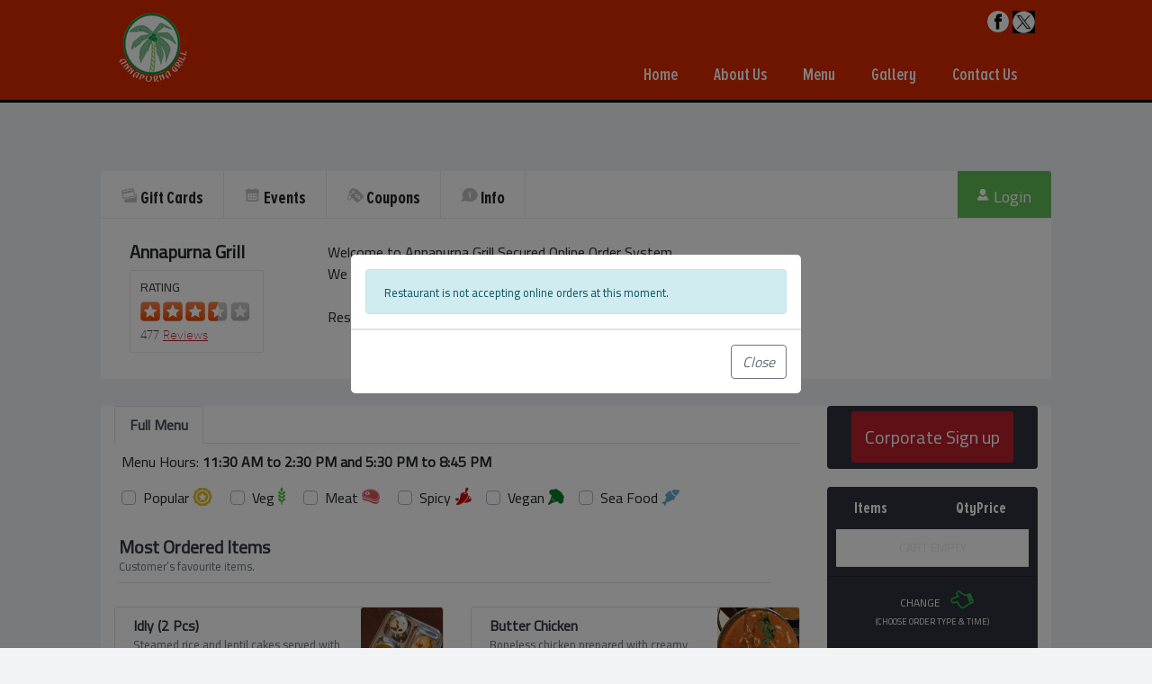

--- FILE ---
content_type: text/css
request_url: https://annapurnagrill.clorder.com/fonts/fonts.css
body_size: 1874
content:
@font-face {
    font-family: 'ProximaNovaAltExtraCondensedBold';
    src: url('ProximaNovaAltExtraCondensedBold.eot');
    src: url('ProximaNovaAltExtraCondensedBold.eot') format('embedded-opentype'),
         url('ProximaNovaAltExtraCondensedBold.woff2') format('woff2'),
         url('ProximaNovaAltExtraCondensedBold.woff') format('woff'),
         url('ProximaNovaAltExtraCondensedBold.ttf') format('truetype'),
         url('ProximaNovaAltExtraCondensedBold.svg#ProximaNovaAltExtraCondensedBold') format('svg');
}
@font-face {
    font-family: 'ProximaNovaAltExtraCondensedSemibold';
    src: url('ProximaNovaAltExtraCondensedSemibold.eot');
    src: url('ProximaNovaAltExtraCondensedSemibold.eot') format('embedded-opentype'),
         url('ProximaNovaAltExtraCondensedSemibold.woff2') format('woff2'),
         url('ProximaNovaAltExtraCondensedSemibold.woff') format('woff'),
         url('ProximaNovaAltExtraCondensedSemibold.ttf') format('truetype'),
         url('ProximaNovaAltExtraCondensedSemibold.svg#ProximaNovaAltExtraCondensedSemibold') format('svg');
}

@font-face {
    font-family: 'proxima_nova_rgregular';
    src: url('proximanova-regular-webfont.eot');
    src: url('proximanova-regular-webfont.eot?#iefix') format('embedded-opentype'),
         url('proximanova-regular-webfont.woff2') format('woff2'),
         url('proximanova-regular-webfont.woff') format('woff'),
         url('proximanova-regular-webfont.ttf') format('truetype'),
         url('proximanova-regular-webfont.svg#proxima_nova_rgregular') format('svg');
    font-weight: normal;
    font-style: normal;

}
@font-face {
    font-family: 'proxima_nova_ththin';
    src: url('proxima_nova_thin-webfont.eot');
    src: url('proxima_nova_thin-webfont.eot?#iefix') format('embedded-opentype'),
         url('proxima_nova_thin-webfont.woff2') format('woff2'),
         url('proxima_nova_thin-webfont.woff') format('woff'),
         url('proxima_nova_thin-webfont.ttf') format('truetype'),
         url('proxima_nova_thin-webfont.svg#proxima_nova_ththin') format('svg');
    font-weight: normal;
    font-style: normal;

}

--- FILE ---
content_type: text/css
request_url: https://annapurnagrill.clorder.com/Styles/style.css
body_size: 76379
content:
@charset "utf-8";
@import url('https://fonts.googleapis.com/css2?family=Cairo&display=swap');
@import url('https://fonts.googleapis.com/css2?family=Montserrat&display=swap');
@import url('https://fonts.googleapis.com/css2?family=Cardo&display=swap');
/*.header{color:#252525; font-size:18px; line-height:20px; font-weight:normal; font-family: 'ProximaNovaAltExtraCondensedBold';}
.position{background-position:0 0;}*/

* {
    margin: 0;
    padding: 0;
}

    *, *:before, *:after {
        box-sizing: border-box;
        -moz-box-sizing: border-box;
        -webkit-box-sizing: border-box;
    }

body {
    margin: 0;
    padding: 0;
    background: #f1f3f4;
    /*font-family: Arial, Helvetica, sans-serif;*/
    font-family: 'Cairo', sans-serif;
    /*font-family: 'Montserrat', sans-serif;*/
    /*font-family: 'Cardo', serif;*/
    /*color: #6b6b6b;*/
}
body{margin-bottom:70px}
html,body{overflow-x:hidden}
html{min-height:100%;position:relative}
:focus{outline:0}
a{text-decoration:none;outline:0}
a:hover{text-decoration:none;outline:0}
a:active{text-decoration:none;outline:0}
a:visited{text-decoration:none;outline:0}
a img,img{border:0;vertical-align:top}
ul,li,ol{list-style:none}
input,select,textarea{font-family:Arial,Helvetica,sans-serif;font-size:14px}
hr{margin-top:8px;margin-bottom:8px}
.row_main:before,.row_main:after{display:table;content:""}
.row_main:after{clear:both}
.container{width:1020px;margin:0 auto;padding-right:0;padding-left:0}
.container:before,.container:after{display:table;content:""}
.container:after{clear:both}
.container_short{width:510px;margin:0 auto;padding-right:0;padding-left:0}
.container_short:before,.container_short:after{display:table;content:""}
.container_short:after{clear:both}
.bgcolor_1{background:#2f323b}
.btn_1{width:145px;height:40px;border-radius:2px;color:#fff;line-height:40px;text-align:center;font-family:'ProximaNovaAltExtraCondensedBold';display:inline-block;cursor:pointer;border:0;font-size:20px;transition:all ease-in-out .2s}
.btn_1:hover{color:#fff}
.btn_color_1{background:#60bd55;color:#fff;text-decoration:none}
.btn_color_1:hover{background:#38952d;color:#fff;text-decoration:none}
.btn_color_1_disabled{background:#ccc;cursor:default;text-decoration:none}
.btn_color_1_disabled:hover{background:#ccc;cursor:default;text-decoration:none}
.btn_color_2{background:#ba202e;color:#fff;text-decoration:none;outline:0}
.btn_color_2:hover{background:#890e19;color:#fff;text-decoration:none}
.btn_color_2_disabled{background-color:#60606a;cursor:default}
label{margin:0;font-weight:normal}
label.error,span.error_cvv{font-size:85%;font-weight:normal;color:#a94442;line-height:normal;display:block}
.error_info{font-weight:normal;color:#a94442;line-height:normal}
#recaptcha_area{margin:auto}
input[type=text].error,input[type="password"].error,select.error{border-color:#a94442;-webkit-box-shadow:inset 0 1px 1px rgba(0,0,0,.075);box-shadow:inset 0 1px 1px rgba(0,0,0,.075)}
input[type=text].error:focus,input[type="password"].error:focus,select.error:focus{border-color:#a94442;-webkit-box-shadow:inset 0 1px 1px rgba(0,0,0,.075),0 0 6px #ce8483;box-shadow:inset 0 1px 1px rgba(0,0,0,.075),0 0 6px #ce8483}
/*input[type=radio]:not(old){width:28px;margin:0;padding:0;opacity:0}
input[type=radio]:not(old)+label{display:inline-block;margin-left:-28px;padding-left:21px;background:url(https://d2xl1y985jcw84.cloudfront.net/ClorderUI/images/icon_radial_off.png) no-repeat 0 0;line-height:20px}
input[type=radio]:not(old):checked+label{display:inline-block;margin-left:-28px;padding-left:21px;background:url(https://d2xl1y985jcw84.cloudfront.net/ClorderUI/images/icon_radial_on.png) no-repeat 0 0;line-height:20px}*/
#header{padding:12px 0;border-bottom:solid 3px #000;position:relative}
#header .header{position:relative}
#header .logo{float:left}
#header .logo a{display:block}
#header .logo a img{max-width:100%}
#header .social{position:absolute;right:0;top:3px}
#header .social a{display:block;float:left;margin:0 0 0 7px;width:27px;height:27px;background:url(https://d2xl1y985jcw84.cloudfront.net/ClorderUI/images/social.png) no-repeat}
#header .social a.fb{background-position:0 0}
#header .social a.fb:hover{background-position:-27px 0}
#header .social a.lg{background-position:0 -27px}
#header .social a.lg:hover{background-position:-27px -27px}
#header .social a.gp{background-position:0 -54px}
#header .social a.gp:hover{background-position:-27px -54px}
#nav{float:right;margin:30px 0 0 0}
#nav a.menu{display:none;width:45px;padding:0 10px 5px}
#nav a.menu span{display:block;background:#fff;height:4px;margin:5px 0 0 0}
#nav ul{margin:0;padding:0;display:block;float:left;z-index:1000}
#nav ul li{margin:0;padding:0;display:block;float:left}
#content{padding:28px 0}
#loginpg{background:#fff;border-radius:4px;padding:15px}
#loginpg .row_1{margin:0 0 0 -22px}
#loginpg .block_1{padding:0 0 0 22px;width:50%;margin:auto}
#loginpg .block_2{padding:0 0 0 22px;width:100%;margin:auto}
#loginpg .new_customer{display:none}
#loginpg .re_cus{border:solid 1px #e7e7e7;min-height:460px}
#loginpg .re_cus .title_1{background:url(https://d2xl1y985jcw84.cloudfront.net/ClorderUI/images/shadow_1.png) no-repeat center bottom;padding:0 15px 19px;background-size:100% auto}
#loginpg .re_cus .title_1 h2{font-weight:normal;font-family:'ProximaNovaAltExtraCondensedBold'}
#loginpg .re_cus .formbox{overflow:hidden;padding:0 25px 0 0}
#loginpg .re_cus .formbox .fr_row{padding:7px 0 10px 0;margin-right:0;margin-left:0}
#loginpg .re_cus .formbox .label_text{width:110px;float:left;padding:0 0 0 20px;font-size:14px;color:#252525;line-height:40px;font-weight:normal}
#loginpg .re_cus .formbox .label_text_1{width:160px;float:left;padding:0 0 0 20px;font-size:14px;color:#252525;line-height:40px;font-weight:normal}
#loginpg .re_cus .formbox .label_text_2{width:100px;float:left;padding:0 0 0 20px;font-size:14px;color:#252525;line-height:40px;font-weight:normal}
#loginpg .re_cus .formbox .detail{padding:0 0 0 10px}
#loginpg .re_cus .formbox .detail .login_box{float:left}
#loginpg .re_cus .formbox .detail .login_guest_box{float:right}
#loginpg .re_cus .formbox .detail .login_guest_box a{color:#fff;text-decoration:none;outline:0}
#loginpg .re_cus .formbox .detail .login_guest_box .note_3{font-size:12px;line-height:18px;color:#6b6b6b}
#loginpg .re_cus .formbox .detail_1{padding:0 0 0 160px}
#loginpg .re_cus .formbox .detail_1 span{line-height:40px;font-weight:bold;color:#000;font-size:16px}
#loginpg .re_cus .formbox .textbox_1{height:40px;width:100%;padding:0 15px;margin:0}
#loginpg .re_cus .formbox .textbox_2{height:40px}
#loginpg .re_cus .formbox .checkbox{float:left;font-size:12px;color:#181818;padding:5px 0 0 0;margin-top:0;margin-left:0}
#loginpg .re_cus .formbox .checkbox .check_1{float:left;padding:0 15px;margin-right:4px}
#loginpg .re_cus .formbox .checkbox input[type=checkbox]{position:static;margin-top:0;margin-left:0}
#loginpg .re_cus .formbox a.forget{float:right;font-size:12px;color:#181818;display:block;margin:5px 0 0 0;outline:0}
#loginpg .re_cus .formbox a.forget:hover{color:#60bd55}
#loginpg .re_cus .formbox .note_1{font-size:12px;line-height:18px;color:#6b6b6b;padding:40px 0 0 110px}
#loginpg .re_cus .formbox .note_2{padding-top:5px}
#loginpg .re_cus .formbox .note_1 strong{font-weight:bold;display:block;font-size:14px;color:#1e1e1e}
#loginpg .re_cus .formbox .note_1 .btn_1{margin:5px 0}
#loginpg .re_cus .formbox .note_1 .btn_1:hover{color:#fff;text-decoration:none}
#loginpg .re_cus .formbox .btnbox_1{padding:10px 0 0 110px}
#loginpg .re_cus .formbox .btnbox_1 a{display:block;margin:0 0 10px 0}
#loginpg .re_cus .formbox .btnbox_1 a img{max-width:100%}
#loginpg .re_cus .formbox .group{margin-right:0;margin-left:0}
#loginpg .re_cus .formbox .register{background-color:#eee;width:344px;padding:8px 2px}
#loginpg .re_cus .formbox .register a{font-size:12px;color:#181818;margin:5px 0 0 0;text-decoration:none;outline:0}
#loginpg .re_cus .formbox .register a:hover{color:#60bd55}
#loginpg .navbox_2{border-bottom:solid 1px #ebebeb;background:#e8e8e8}
#loginpg .navbox_2 a.login{display:block;float:right;padding:15px 22px 0;height:52px;font-size:18px;color:#fff;background:#5fbd55;border-radius:0 3px 0 0;text-decoration:none;outline:0}
#loginpg .navbox_2 a.login span{display:inline-block;vertical-align:top;margin:5px 5px 0 0}
#loginpg .navbox_2 ul{display:block;margin:0;padding:0;float:left}
#loginpg .navbox_2 ul li{display:block;margin:0;padding:0;float:left;border-right:solid 1px #d0d0d0}
#loginpg .navbox_2 ul li a{display:block;float:left;padding:15px 22px 0;height:52px;font-size:20px;color:#242424;font-family:'ProximaNovaAltExtraCondensedBold';text-decoration:none}
#loginpg .navbox_2 ul li a span{display:inline-block;vertical-align:top;margin:4px 3px 0 0;background:url(https://d2xl1y985jcw84.cloudfront.net/ClorderUI/images/icon_1.png) no-repeat left top;width:19px;height:16px}
#loginpg .navbox_2 ul li a:hover{background:#fff}
#loginpg .navbox_2 ul li a.active{background:#fff}
#loginpg .navbox_2 ul li:nth-child(1) a span{background-position:0 0}
#loginpg .navbox_2 ul li:nth-child(2) a span{background-position:0 -16px}
#loginpg .navbox_2 ul li:nth-child(3) a span{background-position:0 -32px}
#loginpg .navbox_2 ul li:nth-child(4) a span{background-position:0 -48px}
#orderpg .t_part{background:#fff;border-radius:3px;margin:0 0 30px 0}
#orderpg .t_part .navbox{border-bottom:solid 1px #ebebeb}
#orderpg .t_part .navbox a.login{display:none;float:right;padding:15px 22px 0;height:52px;font-size:18px;color:#fff;background:#5fbd55;border-radius:0 3px 0 0;text-decoration:none;outline:0}
#orderpg .t_part .navbox a.login span{display:inline-block;vertical-align:top;margin:5px 5px 0 0}
#orderpg .t_part .navbox a.logout{display:none;float:right;padding:15px 22px 0;height:52px;font-size:18px;color:#fff;background:#ba202e;border-radius:0 3px 0 0;text-decoration:none;outline:0}
#orderpg .t_part .navbox a.logout span{display:inline-block;vertical-align:top;margin:5px 5px 0 0}
#orderpg .t_part .navbox ul{display:block;margin:0;padding:0;float:left}
#orderpg .t_part .navbox ul li{display:block;margin:0;padding:0;float:left;border-right:solid 1px #ebebeb}
#orderpg .t_part .navbox ul li a{display:block;float:left;padding:15px 22px 0;height:52px;font-size:20px;color:#242424;font-family:'ProximaNovaAltExtraCondensedBold';text-decoration:none;outline:0}
#orderpg .t_part .navbox ul li a span{display:inline-block;vertical-align:top;margin:4px 3px 0 0;background:url(https://d2xl1y985jcw84.cloudfront.net/ClorderUI/images/icon_1.png) no-repeat left top;width:19px;height:16px}
#orderpg .t_part .navbox ul li:nth-child(1) a span{background-position:0 -16px}
#orderpg .t_part .navbox ul li:nth-child(2) a span{background-position:0 -32px}
#orderpg .t_part .navbox ul li:nth-child(3) a span{background-position:0 -48px}
#orderpg .t_part .navbox ul li:nth-child(4) a span{background-position:0 -64px}
#orderpg .t_part .navbox ul li a:hover{background:#5fbd55;color:#fff}
#orderpg .t_part .navbox ul li:nth-child(1) a:hover span{background-position:-19px -16px}
#orderpg .t_part .navbox ul li:nth-child(2) a:hover span{background-position:-19px -32px}
#orderpg .t_part .navbox ul li:nth-child(3) a:hover span{background-position:-19px -48px}
#orderpg .t_part .navbox ul li:nth-child(4) a:hover span{background-position:-19px -64px}
#orderpg .t_part .navbox ul li a.active{background:#5fbd55;color:#fff}
#orderpg .t_part .navbox ul li:nth-child(1) a.active span{background-position:-19px -16px}
#orderpg .t_part .navbox ul li:nth-child(2) a.active span{background-position:-19px -32px}
#orderpg .t_part .navbox ul li:nth-child(3) a.active span{background-position:-19px -48px}
#orderpg .t_part .navbox ul li:nth-child(4) a.active span{background-position:-19px -64px}
#orderpg .t_part .detbox{padding:25px 32px}
#orderpg .t_part .detbox .img_box{float:left;margin:0 20px 0 0}
#orderpg .t_part .detbox .img_box img{max-width:100%}
#orderpg .t_part .detbox .secbox{float:left}
#orderpg .t_part .detbox .secbox_1{width:220px}
#orderpg .t_part .detbox .secbox h2{font-family:'ProximaNovaAltExtraCondensedBold';overflow:hidden;clear:both;line-height:24px;margin:-3px 0 8px 0}
#orderpg .t_part .detbox .secbox .ratbox{padding:8px 11px;margin-bottom:4px;border:solid 1px #e7e7e7;border-radius:2px;float:left}
#orderpg .t_part .detbox .secbox .one{font-size:14px;text-transform:uppercase;color:#343434}
#orderpg .t_part .detbox .secbox .stars{overflow:hidden;padding:5px 0 0 0}
#orderpg .t_part .detbox .secbox .stars span{display:block;float:left;margin:0 3px 0 0;width:22px;height:22px;background:url(https://d2xl1y985jcw84.cloudfront.net/ClorderUI/images/star_onoff.png) no-repeat left top}
#orderpg .t_part .detbox .secbox .stars span.half{background-position:0 -44px}
#orderpg .t_part .detbox .secbox .stars span.off{background-position:0 -22px}
#orderpg .t_part .detbox .secbox .review{color:#363636;font-size:14px;font-family:'proxima_nova_ththin';padding:5px 0 0 0}
#orderpg .t_part .detbox .secbox .review a{color:#ba202e;text-decoration:underline}
#orderpg .t_part .detbox .lastbox{overflow:hidden}
#orderpg .t_part .detbox .lastbox .timebox{font-size:14px;color:#666;line-height:18px;padding:0 0 10px 0}
#orderpg .t_part .detbox .lastbox p{font-size:11px;color:#666;line-height:18px;margin:0;padding:0}
#orderpg .t_part .detbox .reservation{margin-bottom:10px;width:149px;display:inline-block}
#orderpg .t_part .detbox .reservation a{padding:2px}
#orderpg .t_part .detbox .reservation img{width:12%}
#orderpg .b_part{background:#fff;border-radius:3px;margin:0 0 30px 0;position:relative}
#orderpg .b_part a.selection{text-decoration:none;position:absolute;left:-99px;top:142px;line-height:40px;height:40px;color:#fff;padding:0 27px;border-radius:4px 4px 0 0;background:#2f323b;font-family:'proxima_nova_rgregular';font-size:18px;-webkit-transform:rotate(270deg);-moz-transform:rotate(270deg);-o-transform:rotate(270deg);transform:rotate(270deg);writing-mode:rl-tb}
#orderpg .b_part a.selection:hover{background:#5fbd55}
#orderpg .b_part a.selection.active{background:#5fbd55}
#orderpg .b_part .menu_slide{position:absolute;left:0;top:83px;display:none;border:solid 1px #ccc;background:#5fbd55;z-index:111111}
#orderpg .b_part .menu_slide a.close{position:absolute;right:10px;top:7px;color:#fff;font-size:20px}
#orderpg .b_part .menu_slide h2{padding:0 15px;background:rgba(0,0,0,0.2);color:#fff;margin-top:0;margin-bottom:0}
#orderpg .b_part .menu_slide ul{display:block;margin:0;padding:0;width:200px}
#orderpg .b_part .menu_slide ul li{display:block;border-top:solid 1px #eaeaea}
#orderpg .b_part .menu_slide ul li a{display:block;font-size:15px;font-family:'proxima_nova_rgregular';color:#fff;padding:5px 15px;transition:all ease-in-out .2s;cursor:pointer;text-decoration:none}
#orderpg .b_part .menu_slide ul li a:hover{background:rgba(0,0,0,0.8);color:#fff;text-decoration:none}
#orderpg .b_part .navbox{border-bottom:solid 1px #ebebeb}
#orderpg .b_part .navbox a.login{display:block;float:right;padding:15px 22px 0;height:52px;font-size:18px;color:#fff;background:#5fbd55;border-radius:0 3px 0 0;text-decoration:none}
#orderpg .b_part .navbox a.login span{display:inline-block;vertical-align:top;margin:5px 5px 0 0}
#orderpg .b_part .navbox a.logout{display:block;float:right;padding:15px 22px 0;height:52px;font-size:18px;color:#fff;background:#ba202e;border-radius:0 3px 0 0;text-decoration:none}
#orderpg .b_part .navbox a.logout span{display:inline-block;vertical-align:top;margin:5px 5px 0 0}
#orderpg .b_part .navbox ul{display:block;margin:0;padding:0;float:left;width:100%}
#orderpg .b_part .navbox ul li{display:block;margin:0;padding:0;float:left;border-right:solid 1px #d0d0d0}
#orderpg .b_part .navbox ul li a{display:block;padding:15px 10px 0;height:52px;font-size:20px;color:#8e8e8e;font-family:'ProximaNovaAltExtraCondensedBold';background:#e8e8e8;text-align:center;text-decoration:none}
#orderpg .b_part .navbox ul li a span{display:inline-block;vertical-align:top;margin:3px 5px 0 0;background:url(https://d2xl1y985jcw84.cloudfront.net/ClorderUI/images/icon_2.png) no-repeat left top;width:21px;height:17px}
#orderpg .b_part .navbox ul li:nth-child(1) a span{background-position:0 0}
#orderpg .b_part .navbox ul li:nth-child(2) a span{background-position:0 -17px}
#orderpg .b_part .navbox ul li:nth-child(3) a span{background-position:0 -34px}
#orderpg .b_part .navbox ul li:nth-child(4) a span{background-position:0 -34px}
#orderpg .b_part .navbox ul li:nth-child(5) a span{background-position:0 -34px}
#orderpg .b_part .navbox ul li:nth-child(6) a span{background-position:0 -34px}
#orderpg .b_part .navbox ul li a:hover{background:#5fbd55;color:#fff}
#orderpg .b_part .navbox ul li:nth-child(1) a:hover span{background-position:-21px 0}
#orderpg .b_part .navbox ul li:nth-child(2) a:hover span{background-position:-21px -17px}
#orderpg .b_part .navbox ul li:nth-child(3) a:hover span{background-position:-21px -34px}
#orderpg .b_part .navbox ul li:nth-child(4) a:hover span{background-position:-21px -34px}
#orderpg .b_part .navbox ul li:nth-child(5) a:hover span{background-position:-21px -34px}
#orderpg .b_part .navbox ul li:nth-child(6) a:hover span{background-position:-21px -34px}
#orderpg .b_part .navbox ul li a.active{background:#fff;color:#242424}
#orderpg .b_part .navbox ul li a:hover{background:#5fbd55;color:#fff}
#orderpg .b_part .navbox ul li:nth-child(1) a.active:hover span{background-position:-21px 0}
#orderpg .b_part .navbox ul li:nth-child(2) a.active:hover span{background-position:-21px -17px}
#orderpg .b_part .navbox ul li:nth-child(3) a.active:hover span{background-position:-21px -34px}
#orderpg .b_part .navbox ul li:nth-child(4) a.active:hover span{background-position:-21px -34px}
#orderpg .b_part .navbox ul li:nth-child(5) a.active:hover span{background-position:-21px -34px}
#orderpg .b_part .navbox ul li:nth-child(6) a.active:hover span{background-position:-21px -34px}
#orderpg .b_part .leftbox{width:625px;float:left}
#orderpg .b_part .leftbox .t_nav{overflow:hidden}
#orderpg .b_part .leftbox .t_nav .blk_1{float:left;line-height:21px;font-size:14px;color:#383838;font-family:'proxima_nova_rgregular';padding:0 15px 0 0}
#orderpg .b_part .leftbox .t_nav .blk_1 .check_1{float:left;margin:4px 5px 0 0}
#orderpg .b_part .leftbox .t_nav .blk_1 img{vertical-align:top;margin:0 0 0 2px}
#orderpg .b_part .leftbox .block_1{border:solid 1px #e7e7e7;border-radius:3px;margin:15px 0 0 0}
#orderpg .b_part .leftbox .block_1 .title_1{position:relative;cursor:pointer;padding:0 15px;background-color:#2f323b}
#orderpg .b_part .leftbox .block_1 .title_1 h2{margin-top:0;margin-bottom:0;color:#fff}
#orderpg .b_part .leftbox .block_1 .title_1 span{width:21px;height:21px;position:absolute;display:block;right:10px;top:8px;background:url(https://d2xl1y985jcw84.cloudfront.net/ClorderUI/images/acc_btn.png) no-repeat left top}
#orderpg .b_part .leftbox .block_1 .accordion-open .title_1 span{background-position:0 -21px}
#orderpg .b_part .leftbox .block_1 .acc_con{padding:0 15px 0}
#orderpg .b_part .leftbox .block_1 p{font-size:12px;margin:0;padding:0;color:#9a9a9a;line-height:18px;margin-top:10px}
#orderpg .b_part .leftbox .block_1 ul{display:block;background:url(https://d2xl1y985jcw84.cloudfront.net/ClorderUI/images/shadow_1.png) no-repeat center top;background-size:100% 19px;margin:5px 0 0 0;padding:0}
#orderpg .b_part .leftbox .block_1 ul li{overflow:hidden;border-bottom:solid 1px #e7e7e7;padding:14px 0;position:relative}
#orderpg .b_part .leftbox .block_1 ul li:last-child{border:0}
#orderpg .b_part .leftbox .block_1 ul li .image{float:left;margin:0 5px 0 0}
#orderpg .b_part .leftbox .block_1 ul li a{text-decoration:none;outline:0}
#orderpg .b_part .leftbox .block_1 ul li .detail{overflow:hidden;padding:0 80px 0 0;border:0}
#orderpg .b_part .leftbox .block_1 ul li h3{font-weight:normal;margin-top:0;margin-bottom:0}
#orderpg .b_part .leftbox .block_1 ul li h3 a{color:#252525;text-decoration:none}
#orderpg .b_part .leftbox .block_1 ul li h3 img{vertical-align:top;margin:4px 0 0 5px;height:17px}
#orderpg .b_part .leftbox .block_1 ul li .price{position:absolute;right:0;top:35%;height:0}
#orderpg .b_part .leftbox .block_1 ul li .price span{text-align:right;height:30px;line-height:30px;color:#252525;font-family:'ProximaNovaAltExtraCondensedBold';font-size:22px;margin:-15px 0 0 0}
#orderpg .b_part .rightbox .block_1{padding:10px;background:#2f323b;border-radius:4px;right:0;left:0;width:auto!important}
#orderpg .b_part .rightbox .table_1{width:100%;background:#fff}
#orderpg .b_part .rightbox .table_1 th{font-weight:normal;text-align:left;background:#2f323b;font-size:18px;color:#fff;font-family:'ProximaNovaAltExtraCondensedBold';padding:0 0 10px 0}
#orderpg .b_part .rightbox .table_1 th:nth-child(1){padding-left:20px;width:63%}
#orderpg .b_part .rightbox .table_1 th:nth-child(2){text-align:center;width:10%}
#orderpg .b_part .rightbox .table_1 th:nth-child(3){text-align:right;padding-right:25px}
#orderpg .b_part .rightbox .table_1 td{font-size:14px;color:#565656;padding:10px 0;border-bottom:solid 1px #e8e8e8}
#orderpg .b_part .rightbox .table_1 td:nth-child(1){color:#252525;padding-left:20px}
#orderpg .b_part .rightbox .table_1 td:nth-child(1) div{cursor:pointer}
#orderpg .b_part .rightbox .table_1 td:nth-child(1) div span{font-size:12px;color:#787878;line-height:18px}
#orderpg .b_part .rightbox .table_1 td:nth-child(1) div.empty{text-align:center;margin-right:20px;color:#e8e8e8;cursor:default}
#orderpg .b_part .rightbox .table_1 td:nth-child(2){text-align:center}
#orderpg .b_part .rightbox .table_1 td:nth-child(3){text-align:right}
#orderpg .b_part .rightbox .table_1 td span{display:block;padding:0 25px 0 0;position:relative}
#orderpg .b_part .rightbox .table_1 td span a{position:absolute;right:10px;display:block;height:0;width:7px;top:50%}
#orderpg .b_part .rightbox .table_1 td span a img{vertical-align:top;margin:-5px 0 0 0;float:left}
#orderpg .b_part .rightbox .table_1 td.subtotal{text-align:right;color:#000;font-weight:normal;font-size:12px;border:0;padding:5px 0}
#orderpg .b_part .rightbox .table_1 td.subtotal2{text-align:right;border:0;padding:5px 0}
#orderpg .b_part .rightbox .table_1 td.subtotal strong{font-weight:bold;font-size:16px}
#orderpg .b_part .rightbox .table_1 td.subtotal2 strong{color:#353535;font-weight:bold}
#orderpg .b_part .rightbox .r_btnbox{overflow:hidden;margin:10px -10px 0;border-top:solid 1px #25252d;border-bottom:solid 1px #25252d}
#orderpg .b_part .rightbox .r_btnbox .blk_1{width:50%;float:left;line-height:21px;color:#fff;text-transform:uppercase;font-size:12px;text-align:center;padding:12px 0}
#orderpg .b_part .rightbox .r_btnbox .blk_1 .check_1 input[type=radio]:not(old){width:28px;margin:0;padding:0;opacity:0}
#orderpg .b_part .rightbox .r_btnbox .blk_1 .check_1 input[type=radio]:not(old)+label{display:inline-block;margin-left:-28px;padding-left:21px;background:url(https://d2xl1y985jcw84.cloudfront.net/ClorderUI/images/icon_white_radial_off.png) no-repeat 0 0;line-height:20px}
#orderpg .b_part .rightbox .r_btnbox .blk_1 .check_1 input[type=radio]:not(old):checked+label{display:inline-block;margin-left:-28px;padding-left:21px;background:url(https://d2xl1y985jcw84.cloudfront.net/ClorderUI/images/icon_white_radial_on.png) no-repeat 0 0;line-height:20px}
#orderpg .b_part .rightbox .r_btnbox .blk_1 img{margin:0 0 0 5px;vertical-align:top}
#orderpg .b_part .rightbox .r_btnbox .blk_2{border-left:solid 1px #25252d}
#orderpg .b_part .rightbox .btnbox{text-align:center;padding-bottom:10px}
#orderpg .b_part .rightbox .btnbox a{text-decoration:none;color:#fff;font-weight:700;width:auto;display:block;max-width:260px;float:none;margin:0 auto;outline:0;font-size:18px}
#orderpg .b_part .rightbox .btnbox input[type=submit]{width:100%;display:block;max-width:260px;float:none;margin:0 auto}
#orderpg .b_part .rightbox .note_1{font-size:14px;line-height:18px;color:#fff;text-align:center;padding:12px 0}
#orderpg .b_part .rightbox ul.list_1{margin:10px 0 0 15px;padding:0 26px;position:absolute;top:100%;left:0;right:0}
#orderpg .b_part .rightbox ul.list_1 li{list-style:disc outside;font-size:14px;line-height:18px;color:#383838;padding:5px 0}
#orderpg .b_part .btnbox_res{text-align:center;position:fixed;left:0;right:0;bottom:0;display:none;z-index:1111}
#orderpg .b_part .btnbox_res input[type=submit]{width:100%;display:block;float:none;margin:0 auto;border-radius:0}
#cartpage{background:#fff}
#cartpage .navbox{border-bottom:solid 1px #ebebeb;background:#e8e8e8}
#cartpage .navbox a.login{display:none;float:right;padding:15px 22px 0;height:52px;font-size:18px;color:#fff;background:#5fbd55;border-radius:0 3px 0 0;text-decoration:none;text-decoration:none;outline:0}
#cartpage .navbox a.login span{display:inline-block;vertical-align:top;margin:5px 5px 0 0}
#cartpage .navbox ul{display:block;margin:0;padding:0;float:left;float:left}
#cartpage .navbox ul li{display:block;margin:0;padding:0;float:left;border-right:solid 1px #d0d0d0}
#cartpage .navbox ul li a{display:block;padding:15px 25px 0;height:52px;font-size:20px;color:#242424;font-family:'ProximaNovaAltExtraCondensedBold';background:#e8e8e8;text-align:center;text-decoration:none;outline:0}
#cartpage .navbox ul li a span{display:inline-block;vertical-align:top;margin:3px 5px 0 0;width:22px;height:20px}
#cartpage .navbox ul li:nth-child(1) a span{background:url(https://d2xl1y985jcw84.cloudfront.net/ClorderUI/images/icon_3.png) no-repeat left top}
#cartpage .navbox ul li:nth-child(2) a span{background:url(https://d2xl1y985jcw84.cloudfront.net/ClorderUI/images/icon_4.png) no-repeat left top}
#cartpage .navbox ul li a:hover{background:#fff;color:#242424}
#cartpage .navbox ul li a.active{background:#fff;color:#242424}
#cartpage .navbox a.logout{display:none;float:right;padding:15px 22px 0;height:52px;font-size:18px;color:#fff;background:#ba202e;border-radius:0 3px 0 0;text-decoration:none;outline:0}
#cartpage .navbox a.logout span{display:inline-block;vertical-align:top;margin:5px 5px 0 0}
#cartpage .mblk_1{padding:15px}
#cartpage .mblk_1 .row_1{margin:0 0 0 -22px}
#cartpage .mblk_1 .block_1{padding:0 0 0 22px;float:left;width:50%}
#cartpage .mblk_1 .re_cus{border:solid 1px #e7e7e7;margin-bottom:10px}
#cartpage .mblk_1 .re_cus .title_1{background:url(https://d2xl1y985jcw84.cloudfront.net/ClorderUI/images/shadow_1.png) no-repeat center bottom;padding:0 15px 19px;background-size:100% auto}
#cartpage .mblk_1 .re_cus .title_1 h2{font-weight:normal;font-family:'ProximaNovaAltExtraCondensedBold'}
#cartpage .mblk_1 .re_cus .formbox{overflow:hidden;padding:0 25px 20px 20px}
#cartpage .mblk_1 .re_cus .formbox .fr_row{padding:7px 0 0 0}
#cartpage .mblk_1 .re_cus .formbox .label_text{width:120px;float:left;padding:0;font-size:14px;color:#252525;line-height:40px;font-weight:normal}
#cartpage .mblk_1 .re_cus .formbox .label_text_1{width:100px;float:left;padding:0;font-size:14px;color:#252525;line-height:40px;font-weight:normal}
#cartpage .mblk_1 .re_cus .formbox .label_text_2{width:200px;float:left;padding:0;font-size:14px;color:#252525;line-height:40px;font-weight:normal}
#cartpage .mblk_1 .re_cus .formbox .detail{padding:0 0 0 120px}
#cartpage .mblk_1 .re_cus .formbox .detail_1{padding-left:100px}
#cartpage .mblk_1 .re_cus .formbox .detail_2{padding-left:200px}
#cartpage .mblk_1 .re_cus .formbox .textbox_1{height:40px;width:100%;padding:0 15px;margin:0 0 5px 0}
#cartpage .mblk_1 .re_cus .formbox .month{float:left;padding:0 10px 0 0;width:70%}
#cartpage .mblk_1 .re_cus .formbox .year{float:left;padding:0;width:30%}
#cartpage .mblk_1 .re_cus .formbox .select_1{height:40px;width:100%;padding:0 15px;margin:0 0 5px 0}
#cartpage .mblk_1 .re_cus .formbox .checkbox{float:left;font-size:12px;color:#181818;padding:5px 0 0 0}
#cartpage .mblk_1 .re_cus .formbox .checkbox .check_1{float:left;margin:1px 5px 0 0;position:inherit}
#cartpage .mblk_1 .re_cus .formbox a.forget{float:right;font-size:12px;color:#181818;display:block;margin:5px 0 0 0}
#cartpage .mblk_1 .re_cus .formbox a.forget:hover{color:#60bd55}
#cartpage .mblk_1 .re_cus .formbox .note_1{font-size:12px;line-height:18px;color:#6b6b6b;padding:40px 0 0 110px}
#cartpage .mblk_1 .re_cus .formbox .note_2{padding-top:5px}
#cartpage .mblk_1 .re_cus .formbox .note_1 strong{font-weight:bold;display:block;font-size:14px;color:#1e1e1e}
#cartpage .mblk_1 .re_cus .formbox .note_1 .btn_1{margin:5px 0}
#cartpage .mblk_1 .re_cus .formbox .btnbox_1{padding:10px 0 0 110px}
#cartpage .mblk_1 .re_cus .formbox .btnbox_1 a{display:block;margin:0 0 10px 0}
#cartpage .mblk_1 .re_cus .formbox .btnbox_1 a img{max-width:100%}
#cartpage .mblk_1 .re_cus .formbox .col_r_1{width:25%;float:left;font-size:14px;color:#252525;padding:0 0 10px 0}
#cartpage .mblk_1 .re_cus .formbox .col_r_1 .radio_1 input[type=radio]{float:left;margin:4px 5px 0 0}
#cartpage .mblk_1 .re_cus .formbox .col_r_1 label{font-weight:normal}
#cartpage .mblk_1 .re_cus .formbox .note_2{float:left;font-size:12px;color:#cecece}
#cartpage .mblk_1 .re_cus .formbox img.cards{float:right;margin:0 0 10px 0}
#cartpage .mblk_1 .re_cus .formbox .ccv_1{width:30%;float:left}
#cartpage .mblk_1 .re_cus .formbox .label_text_3{width:40%;text-align:right;padding:0 10px 0 10px}
#cartpage .mblk_1 .re_cus .cau_supp{padding:0 15px 15px}
#cartpage .mblk_1 .re_cus .cau_supp>img{width:100%}
#cartpage .mblk_1 .re_cus .cau_supp p{font-size:12px;line-height:24px;color:#252525;margin:0;padding:10px 0 0 0}
#cartpage .mblk_1 .re_cus .cau_supp .blk_check_1{width:50%;float:left;font-size:14px;color:#252525;font-weight:bold;padding:10px 0 0 0;line-height:40px;margin:20px 0 0}
#cartpage .mblk_1 .re_cus .cau_supp .blk_check_1 .check_1 span{float:left;margin:14px 5px 0 0}
#cartpage .mblk_1 .re_cus .cau_supp .blk_check_1 input[type=checkbox]{float:left;margin:14px 5px 0 0}
#cartpage .mblk_1 .re_cus .cau_supp .blk_check_1 label{font-weight:bold;float:left;display:block}
#cartpage .mblk_1 .re_cus .cau_supp .textbox_1{float:left;height:40px;width:70px;padding:0 15px;margin:-10px 0 5px 5px}
#cartpage .mblk_1 .re_cus .tipbox .title_1{float:left;line-height:34px;padding:7px 15px}
#cartpage .mblk_1 .re_cus .tipbox .title_1 h2{margin:0}
#cartpage .mblk_1 .re_cus .tipbox .tip_r{float:right;width:50%;padding:7px 15px 7px 0}
#cartpage .mblk_1 .re_cus .tipbox .select_1{width:70%;float:left;height:40px;padding:0 0 0 10px;margin:0}
#cartpage .mblk_1 .re_cus .tipbox .textbox_1{width:25%;float:right;height:40px;padding:0 10px;margin:0}
#cartpage .mblk_1 .block_1 .total_1{text-align:right;font-size:34px;color:#2f323b;font-family:'ProximaNovaAltExtraCondensedBold'}
#cartpage .mblk_1 .block_1 .subtotal{text-align:right;font-size:20px;color:#2f323b;font-family:'ProximaNovaAltExtraCondensedBold'}
#cartpage .mblk_1 .block_2{padding:0 0 0 22px;float:right;width:50%;position:relative}
#cartpage .mblk_1 .block_2 .m_blk_1{padding:0 8px 8px;background:#2f323b;border-radius:3px;margin-bottom:12px}
#cartpage .mblk_1 .block_2 .m_blk_stick{width:auto!important;right:0}
#cartpage .mblk_1 .block_2 .title_1{overflow:hidden;margin:0 -8px 0 0}
#cartpage .mblk_1 .block_2 .title_1 h4{padding:0 10px;line-height:34px;color:#fff;float:left}
#cartpage .mblk_1 .block_2 .title_1 a.or_note{display:block;float:right;line-height:34px;height:34px;color:#fff;font-size:12px;background:url(https://d2xl1y985jcw84.cloudfront.net/ClorderUI/images/icon_5.png) no-repeat 10px center #ba202e;padding:0 10px 0 45px;margin:0;border-radius:0 3px 0 0;transition:all ease-in-out .2s;outline:0;text-decoration:none}
#cartpage .mblk_1 .block_2 .title_1 a.or_note:hover{background-color:#8a121d;text-decoration:none}
#cartpage .mblk_1 .block_2 .r_btnbox{overflow:hidden;margin:0;background:#fff}
#cartpage .mblk_1 .block_2 .r_btnbox .blk_1{width:50%;float:left;line-height:21px;color:#1a1a1a;text-transform:uppercase;font-size:14px;text-align:center;padding:12px 0}
#cartpage .mblk_1 .block_2 .r_btnbox .blk_1 .check_1{margin:4px 5px 0 0;vertical-align:top;cursor:pointer}
#cartpage .mblk_1 .block_2 .cart_footer{overflow:hidden;margin:0 -8px -8px 0}
#cartpage .mblk_1 .block_2 .cart_footer a.add_item{display:block;float:right;line-height:34px;height:34px;color:#fff;font-size:12px;background:url(https://d2xl1y985jcw84.cloudfront.net/ClorderUI/images/icon_8.png) no-repeat 10px center #ba202e;padding:0 10px 0 45px;margin:0;border-radius:0 3px 0 0;transition:all ease-in-out .2s;outline:0;text-decoration:none}
#cartpage .mblk_1 .block_2 .cart_footer a.add_item:hover{background-color:#8a121d;text-decoration:none}
#cartpage .mblk_1 .block_2 .cart_footer a.or_note{display:block;float:left;line-height:34px;height:34px;color:#fff;font-size:12px;background:url(https://d2xl1y985jcw84.cloudfront.net/ClorderUI/images/icon_5.png) no-repeat 10px center #ba202e;padding:0 10px 0 45px;margin:0;border-radius:0 3px 0 0;transition:all ease-in-out .2s;outline:0;text-decoration:none}
#cartpage .mblk_1 .block_2 .cart_footer a.or_note:hover{background-color:#8a121d;text-decoration:none}
#cartpage .mblk_1 .block_2 .r_btnbox .blk_1 img{margin:0 0 0 5px;vertical-align:top}
#cartpage .mblk_1 .block_2 .r_btnbox .note_1{clear:both;overflow:hidden;text-align:center;font-size:14px;color:#737373;padding:0 0 7px 0}
#cartpage .mblk_1 .block_2 .gift_list{overflow:hidden;background:#fff}
#cartpage .mblk_1 .block_2 .gift_list ul{display:block;margin:0;padding:0}
#cartpage .mblk_1 .block_2 .gift_list ul li{display:block;margin:0;overflow:hidden;border-bottom:solid 1px #e8e8e8;padding:10px 15px}
#cartpage .mblk_1 .block_2 .gift_list ul li .name{float:left;color:#a8a8a8;font-size:14px;line-height:38px}
#cartpage .mblk_1 .block_2 .gift_list ul li .name strong{font-weight:normal;text-decoration:line-through}
#cartpage .mblk_1 .block_2 .gift_list ul li .name span{color:#ba202e;font-size:16px}
#cartpage .mblk_1 .block_2 .gift_list ul li .name .event{color:#303030;font-size:16px}
#cartpage .mblk_1 .block_2 .gift_list ul li .qty{float:right;line-height:38px;font-size:16px;color:#303030;font-weight:bold}
#cartpage .mblk_1 .block_2 .gift_list ul li .select_1{display:inline-block;width:60px;height:38px;padding:0 0 0 10px;box-shadow:0 0 10px rgba(0,0,0,0.05) inset;margin:0;font-family:Arial,Helvetica,sans-serif;margin:0 0 0 10px}
#cartpage .mblk_1 .block_2 .order_date{overflow:hidden;background:#fff;padding:10px}
#cartpage .mblk_1 .block_2 .order_date .label_text{float:left;padding:0 10px 0 0;line-height:36px;font-size:14px;color:#2f2e2e;display:block}
#cartpage .mblk_1 .block_2 .order_date .detail{overflow:hidden}
#cartpage .mblk_1 .block_2 .order_date .blk_1{width:60%;float:left}
#cartpage .mblk_1 .block_2 .order_date .blk_2{width:35%;float:right}
#cartpage .mblk_1 .block_2 .order_date .select_1{width:100%;float:left;height:36px;padding:0 0 0 10px;box-shadow:0 0 10px rgba(0,0,0,0.05) inset;margin:0;font-family:Arial,Helvetica,sans-serif}
#cartpage .mblk_1 .block_2 .table_1{width:100%;background:#fff}
#cartpage .mblk_1 .block_2 .table_1 th{font-weight:normal;text-align:left;background:#2f323b;font-size:18px;color:#fff;font-family:'ProximaNovaAltExtraCondensedBold';padding:8px 0 8px 0}
#cartpage .mblk_1 .block_2 .table_1 th:nth-child(1){padding-left:10px;width:63%}
#cartpage .mblk_1 .block_2 .table_1 th:nth-child(2){text-align:center;width:10%}
#cartpage .mblk_1 .block_2 .table_1 th:nth-child(3){text-align:right;padding-right:25px}
#cartpage .mblk_1 .block_2 .table_1 td{font-size:14px;color:#565656;padding:10px 0;border-bottom:solid 1px #e8e8e8}
#cartpage .mblk_1 .block_2 .table_1 td:nth-child(1){padding-left:10px;font-size:12px;color:#787878;line-height:18px}
#cartpage .mblk_1 .block_2 .table_1 td:nth-child(1) span{font-size:12px;color:#9a9a9a;line-height:18px;font-weight:normal}
#cartpage .mblk_1 .block_2 .table_1 td:nth-child(1) strong{color:#252525;font-weight:bold;font-size:16px;display:block}
#cartpage .mblk_1 .block_2 .table_1 td:nth-child(2){text-align:center}
#cartpage .mblk_1 .block_2 .table_1 td:nth-child(3){text-align:right}
#cartpage .mblk_1 .block_2 .table_1 td span{display:block;padding:0 10px 0 0;position:relative;font-size:16px;font-weight:bold}
#cartpage .mblk_1 .block_2 .table_1 td span a{position:absolute;right:10px;display:block;height:0;width:7px;top:0}
#cartpage .mblk_1 .block_2 .table_1 td span a img{vertical-align:top;margin:-3px 0 0 0;float:left}
#cartpage .mblk_1 .block_2 .table_1 td.subtotal{text-align:right;color:#000;font-weight:normal;font-size:12px;border:0;padding:5px 0}
#cartpage .mblk_1 .block_2 .table_1 td.subtotal2{text-align:right;border:0;padding:5px 0}
#cartpage .mblk_1 .block_2 .table_1 td.subtotal strong{font-weight:bold;font-size:16px}
#cartpage .mblk_1 .block_2 .table_1 td.subtotal2 strong{color:#353535;font-weight:bold}
#cartpage .mblk_1 .block_2 .table_1 .numbers-row{display:inline-block;vertical-align:middle;width:84px;height:38px;padding:0 23px;position:relative}
#cartpage .mblk_1 .block_2 .table_1 .numbers-row .button{position:absolute;width:20px;top:0;bottom:0;border-radius:4px;cursor:pointer;line-height:38px;text-align:center;font-size:20px;color:#fff}
#cartpage .mblk_1 .block_2 .table_1 .numbers-row input[type=text]{width:100%;height:38px;border:solid 2px #e2e2e2;text-align:center;background:#fff;font-weight:bold;color:#565656;font-size:14px}
#cartpage .mblk_1 .block_2 .table_1 .numbers-row .inc{right:0;border:0;background:#60bd55}
#cartpage .mblk_1 .block_2 .table_1 .numbers-row .dec{left:0;border:0;background:#ba202e}
#cartpage .mblk_1 .block_2 .total_box{overflow:hidden;background:#FFF;padding:10px}
#cartpage .mblk_1 .block_2 .total_box .rblk{float:right;width:50%;padding:0 0 0 30px}
#cartpage .mblk_1 .block_2 .total_box .rblk .line_1{overflow:hidden;text-align:right;font-size:14px;color:#1f1f1f;line-height:26px}
#cartpage .mblk_1 .block_2 .total_box .rblk span.tags{width:115px;float:left;font-size:14px;color:#1f1f1f;white-space:nowrap}
#cartpage .mblk_1 .block_2 .total_box .rblk span.tags strong{font-weight:bold;font-size:18px;white-space:nowrap}
#cartpage .mblk_1 .block_2 .total_box .rblk span.total{font-size:14px;color:#ba202e;font-size:24px;font-family:'ProximaNovaAltExtraCondensedBold'}
#cartpage .mblk_1 .block_2 .total_box .lblk{float:left;width:50%}
#cartpage .mblk_1 .block_2 .total_box .lblk .textbox_1{width:100%;height:40px;padding:0 10px;margin:8px 0;font-size:18px}
#cartpage .mblk_1 .block_2 .total_box .lblk a.view_c{display:block;line-height:40px;display:block;float:left;font-size:12px;color:#2f323b;text-decoration:underline;outline:0}
#cartpage .mblk_1 .block_2 .total_box .lblk .apply{border:0;cursor:pointer;border-radius:4px;background:#eaeaea;height:40px;width:50%;float:right;font-size:12px;color:#2f323b;text-align:center;transition:all ease-in-out .2s}
#cartpage .mblk_1 .block_2 .total_box .lblk .apply:hover{background:#c6c6c6}
#cartpage .last_btn{text-align:center;padding-bottom:15px}
#cartpage .last_btn a{display:block;max-width:625px;height:70px;border-radius:5px;margin:0 auto;width:auto;font-size:40px;line-height:70px;letter-spacing:1px;text-decoration:none}
#cartpage .last_btn input[type=submit]{width:100%;display:block;max-width:625px;float:none;margin:0 auto;height:70px;border-radius:5px;font-size:40px}
#cartpage .order_sum{padding:15px;background:#fff}
#cartpage .order_sum .t_box{overflow:hidden;margin:0 0 20px 0}
#cartpage .order_sum .t_box .blk_1{width:45%;float:left;font-size:14px;color:#bbbcbc;padding:15px 0 0 0}
#cartpage .order_sum .t_box .blk_1 h2{font-weight:bold;color:#252525;font-family:Arial,Helvetica,sans-serif;line-height:normal;padding:0 0 10px 0}
#cartpage .order_sum .t_box .blk_2{border:solid 1px #e7e7e7;border-radius:3px;padding:10px 15px 0 15px;font-size:13px;line-height:24px;float:right;width:55%;color:#ba202e}
#cartpage .order_sum .t_box_1{overflow:hidden}
#cartpage .order_sum .t_box_1 .block_1{width:25%;float:left;border:solid 1px #e7e7e7;border-radius:3px;min-height:215px}
#cartpage .order_sum .t_box_1 .block_1 h2{text-align:center;background:url(https://d2xl1y985jcw84.cloudfront.net/ClorderUI/images/shadow_1.png) no-repeat center bottom;background-size:100% 19px;padding:0 0 20px 0}
#cartpage .order_sum .t_box_1 .block_1 .number{text-align:center;font-size:36px;font-weight:bold;color:#ba202e;padding:50px 0 0 0}
#cartpage .order_sum .t_box_1 .block_2{width:75%;float:left;padding:0 0 0 20px}
#cartpage .order_sum .t_box_1 .block_2 h2{color:#fff;padding:0 10px}
#cartpage .order_sum .t_box_1 .block_2 .blk_1{padding:0 8px 8px;background:#2f323b;border-radius:4px}
#cartpage .order_sum .t_box_1 .block_2 .infobox{background:#fff;padding:8px;overflow:hidden}
#cartpage .order_sum .t_box_1 .block_2 .col_1{float:left;width:55%;padding:0 0 0 15px}
#cartpage .order_sum .t_box_1 .block_2 .col_2{float:right;width:45%}
#cartpage .order_sum .t_box_1 .block_2 .col_2 img{width:100%}
#cartpage .order_sum .t_box_1 .block_2 .line_1{overflow:hidden;font-size:13px;color:#1f1f1f;line-height:15px;padding:4px 0 7px 0}
#cartpage .order_sum .t_box_1 .block_2 .line_1 span{display:block;float:left;width:70px}
#cartpage .order_sum .t_box_1 .block_2 .line_1 p{overflow:hidden}
#cartpage .order_sum .t_box_1 .block_2 .line_1 p span{width:100%}
#cartpage .order_sum .t_box_2{padding:0 8px 8px;background:#2f323b;border-radius:3px;margin:12px 0 0 0}
#cartpage .order_sum .t_box_2 h2{padding:0 10px;color:#fff;letter-spacing:1px}
#cartpage .order_sum .t_box_2 .table_1{width:100%;background:#fff}
#cartpage .order_sum .t_box_2 .table_1 th{font-weight:normal;text-align:left;font-size:18px;color:#252525;font-family:'ProximaNovaAltExtraCondensedBold';padding:8px 0 8px 0;background:#f6f6f6;border-bottom:solid 1px #e8e8e8}
#cartpage .order_sum .t_box_2 .table_1 th:nth-child(1){padding-left:10px;width:63%}
#cartpage .order_sum .t_box_2 .table_1 th:nth-child(3){text-align:center;width:10%}
#cartpage .order_sum .t_box_2 .table_1 th:nth-child(4){text-align:right;padding-right:25px}
#cartpage .order_sum .t_box_2 .table_1 td{font-size:14px;color:#252525;padding:10px 0;border-bottom:solid 1px #e8e8e8}
#cartpage .order_sum .t_box_2 .table_1 td:nth-child(1){padding-left:10px;font-size:12px;color:#787878;line-height:18px}
#cartpage .order_sum .t_box_2 .table_1 td:nth-child(1) strong{color:#252525;font-weight:bold;font-size:16px;display:block}
#cartpage .order_sum .t_box_2 .table_1 td:nth-child(2){font-size:12px}
#cartpage .order_sum .t_box_2 .table_1 td:nth-child(3){text-align:center;font-size:12px}
#cartpage .order_sum .t_box_2 .table_1 td:nth-child(4){text-align:right;color:#2f2e2e}
#cartpage .order_sum .t_box_2 .table_1 td span{display:block;padding:0 25px 0 0;position:relative;font-size:16px;font-weight:bold;color:#2f2e2e}
#cartpage .order_sum .t_box_2 .table_1 td span a{position:absolute;right:10px;display:block;height:0;width:7px;top:50%}
#cartpage .order_sum .t_box_2 .table_1 td span a img{vertical-align:top;margin:-3px 0 0 0;float:left}
#cartpage .order_sum .t_box_2 .table_1 td.subtotal{text-align:right;color:#000;font-weight:normal;font-size:12px;border:0;padding:5px 0}
#cartpage .order_sum .t_box_2 .table_1 td.subtotal2{text-align:right;border:0;padding:5px 0}
#cartpage .order_sum .t_box_2 .table_1 td.subtotal strong{font-weight:bold;font-size:16px}
#cartpage .order_sum .t_box_2 .table_1 td.subtotal2 strong{color:#353535;font-weight:bold}
#cartpage .order_sum .t_box_2 .table_1 .numbers-row{display:inline-block;vertical-align:middle;width:84px;height:38px;padding:0 23px;position:relative}
#cartpage .order_sum .t_box_2 .table_1 .numbers-row .button{position:absolute;width:20px;top:0;bottom:0;border-radius:4px;cursor:pointer;line-height:38px;text-align:center;font-size:20px;color:#fff}
#cartpage .order_sum .t_box_2 .table_1 .numbers-row input{width:100%;height:38px;border:solid 2px #e2e2e2;text-align:center;background:#fff;font-weight:bold;color:#565656;font-size:14px}
#cartpage .order_sum .t_box_2 .table_1 .numbers-row .inc{right:0;background:#60bd55}
#cartpage .order_sum .t_box_2 .table_1 .numbers-row .dec{left:0;background:#ba202e}
#cartpage .order_sum .t_box_2 .total_box{overflow:hidden;background:#FFF;padding:10px}
#cartpage .order_sum .t_box_2 .total_box .rblk{float:right;width:250px;padding:0 0 0 30px}
#cartpage .order_sum .t_box_2 .total_box .rblk .line_1{overflow:hidden;text-align:right;font-size:16px;color:#1f1f1f;line-height:22px;font-weight:bold}
#cartpage .order_sum .t_box_2 .total_box .rblk span.tags{width:115px;float:left;font-size:12px;color:#000;font-weight:normal}
#cartpage .order_sum .t_box_2 .total_box .rblk span.tags strong{font-weight:bold;font-size:18px}
#cartpage .order_sum .t_box_2 .total_box .rblk span.total{color:#ba202e;font-size:16px}
#cartpage .order_sum .t_box_2 .total_box .rblk span.dollar{display:block;float:left;width:30px;text-align:right;font-size:13px;color:#1f1f1f}
#cartpage .order_sum .t_box_2 .total_box .lblk{float:left;width:50%}
#cartpage .order_sum .t_box_2 .total_box .lblk .textbox_1{width:100%;height:40px;padding:0 10px;margin:8px 0;font-size:18px}
#cartpage .order_sum .t_box_2 .total_box .lblk a.view_c{display:block;line-height:40px;display:block;float:left;padding:0 0 0 10px;font-size:12px;color:#2f323b;text-decoration:underline}
#cartpage .order_sum .t_box_2 .total_box .lblk .apply{border:0;cursor:pointer;border-radius:4px;background:#eaeaea;height:40px;width:50%;float:right;font-size:12px;color:#2f323b;text-align:center;transition:all ease-in-out .2s}
#cartpage .order_sum .t_box_2 .total_box .lblk .apply:hover{background:#c6c6c6}
#cartpage .order_sum .t_box_2 .note_last{border-top:solid 1px #e8e8e8;padding:10px 14px;font-size:12px;overflow:hidden;background:#fff;line-height:16px}
#cartpage .order_sum .t_box_2 .note_last strong{font-weight:bold;color:#2f2e2e;font-size:14px;display:block;float:left;padding:0 10px 0 0}
#cartpage .order_sum .t_box_2 .note_last p{font-size:12px;color:#252525;overflow:hidden;margin:0;padding:0;line-height:16px}
#cartpage .order_sum .t_box_2 .res_table{overflow:hidden}
#cartpage .order_sum .t_box_2 .table_2{width:100%;background:#fff}
#cartpage .order_sum .t_box_2 .table_2 th{font-weight:normal;text-align:left;font-size:18px;color:#252525;font-family:'ProximaNovaAltExtraCondensedBold';padding:8px 0 8px 0;background:#f6f6f6;border-bottom:solid 1px #e8e8e8}
#cartpage .order_sum .t_box_2 .table_2 th:nth-child(1){padding-left:10px;width:35%}
#cartpage .order_sum .t_box_2 .table_2 th:nth-child(2){text-align:left;width:25%}
#cartpage .order_sum .t_box_2 .table_2 th:nth-child(3){text-align:center}
#cartpage .order_sum .t_box_2 .table_2 th:nth-child(4){text-align:right;padding-right:25px}
#cartpage .order_sum .t_box_2 .table_2 td{font-size:14px;color:#252525;padding:10px 0;border-bottom:solid 1px #e8e8e8}
#cartpage .order_sum .t_box_2 .table_2 td:nth-child(1){padding-left:10px;font-size:12px;color:#787878;line-height:18px}
#cartpage .order_sum .t_box_2 .table_2 td:nth-child(1) strong{color:#252525;font-weight:bold;font-size:16px;display:block}
#cartpage .order_sum .t_box_2 .table_2 td:nth-child(2){font-size:12px}
#cartpage .order_sum .t_box_2 .table_2 td:nth-child(3){text-align:center;font-size:12px}
#cartpage .order_sum .t_box_2 .table_2 td:nth-child(4){text-align:right;color:#2f2e2e;padding-right:20px}
#cartpage .order_sum .t_box_2 .table_2 td span{font-size:16px;font-weight:bold;color:#2f2e2e}
#cartpage .order_sum .t_box_2 .table_2 td span a{position:absolute;right:10px;display:block;height:0;width:7px;top:50%}
#cartpage .order_sum .t_box_2 .table_2 td span a img{vertical-align:top;margin:-3px 0 0 0;float:left}
#cartpage .order_sum .t_box_2 .table_2 td.subtotal{text-align:right;color:#000;font-weight:normal;font-size:12px;border:0;padding:5px 0}
#cartpage .order_sum .t_box_2 .table_2 td.subtotal2{text-align:right;border:0;padding:5px 0}
#cartpage .order_sum .t_box_2 .table_2 td.subtotal strong{font-weight:bold;font-size:16px}
#cartpage .order_sum .t_box_2 .table_1 td.subtotal2 strong{color:#353535;font-weight:bold}
#cartpage .mblk_1 .last_btn{text-align:center;padding-bottom:15px}
#cartpage .mblk_1 .last_btn a{display:block;max-width:625px;height:70px;border-radius:5px;margin:0 auto;width:auto;font-size:40px;line-height:70px;letter-spacing:1px}
#cartpage .navbox_2{border-bottom:solid 1px #ebebeb;background:#e8e8e8}
#cartpage .navbox_2 a.login{display:none;float:right;padding:15px 22px 0;height:52px;font-size:18px;color:#fff;background:#5fbd55;border-radius:0 3px 0 0;text-decoration:none}
#cartpage .navbox_2 a.login span{display:inline-block;vertical-align:top;margin:5px 5px 0 0}
#cartpage .navbox_2 a.logout{display:none;float:right;padding:15px 22px 0;height:52px;font-size:18px;color:#fff;background:#ba202e;border-radius:0 3px 0 0;text-decoration:none}
#cartpage .navbox_2 a.logout span{display:inline-block;vertical-align:top;margin:5px 5px 0 0}
#cartpage .navbox_2 ul{display:block;margin:0;padding:0;float:left}
#cartpage .navbox_2 ul li{display:block;margin:0;padding:0;float:left;border-right:solid 1px #d0d0d0}
#cartpage .navbox_2 ul li a{display:block;float:left;padding:15px 22px 0;height:52px;font-size:20px;color:#242424;font-family:'ProximaNovaAltExtraCondensedBold';text-decoration:none}
#cartpage .navbox_2 ul li a span{display:inline-block;vertical-align:top;margin:4px 3px 0 0;background:url(https://d2xl1y985jcw84.cloudfront.net/ClorderUI/images/icon_1.png) no-repeat left top;width:19px;height:16px}
#cartpage .navbox_2 ul li a:hover{background:#fff}
#cartpage .navbox_2 ul li a.active{background:#fff}
#cartpage .navbox_2 ul li:nth-child(1) a span{background-position:0 0}
#cartpage .navbox_2 ul li:nth-child(2) a span{background-position:0 -32px}
#cartpage .navbox_2 ul li:nth-child(3) a span{background-position:0 -48px}
#cartpage .navbox_2 ul li:nth-child(4) a span{background-position:0 -64px}
#cartpage .navbox_4{border-bottom:solid 1px #ebebeb;background:#e8e8e8}
#cartpage .navbox_4 a.login{display:none;float:right;padding:15px 22px 0;height:52px;font-size:18px;color:#fff;background:#5fbd55;border-radius:0 3px 0 0;text-decoration:none}
#cartpage .navbox_4 a.login span{display:inline-block;vertical-align:top;margin:5px 5px 0 0}
#cartpage .navbox_4 a.logout{display:none;float:right;padding:15px 22px 0;height:52px;font-size:18px;color:#fff;background:#ba202e;border-radius:0 3px 0 0;text-decoration:none}
#cartpage .navbox_4 a.logout span{display:inline-block;vertical-align:top;margin:5px 5px 0 0}
#cartpage .navbox_4 ul{display:block;margin:0;padding:0;float:left}
#cartpage .navbox_4 ul li{display:block;margin:0;padding:0;float:left;border-right:solid 1px #d0d0d0}
#cartpage .navbox_4 ul li a{display:block;float:left;padding:15px 22px 0;height:52px;font-size:20px;color:#242424;font-family:'ProximaNovaAltExtraCondensedBold';text-decoration:none}
#cartpage .navbox_4 ul li a span{display:inline-block;vertical-align:top;margin:4px 3px 0 0;background:url(https://d2xl1y985jcw84.cloudfront.net/ClorderUI/images/icon_1.png) no-repeat left top;width:19px;height:16px}
#cartpage .navbox_4 ul li a:hover{background:#fff}
#cartpage .navbox_4 ul li a.active{background:#fff}
#cartpage .navbox_4 ul li:nth-child(1) a span{background-position:0 0}
#cartpage .navbox_4 ul li:nth-child(2) a span{background-position:0 -16px}
#cartpage .navbox_4 ul li:nth-child(3) a span{background-position:0 -48px}
#cartpage .navbox_4 ul li:nth-child(4) a span{background-position:0 -64px}
#cartpage .navbox_5{border-bottom:solid 1px #ebebeb;background:#e8e8e8}
#cartpage .navbox_5 a.login{display:none;float:right;padding:15px 22px 0;height:52px;font-size:18px;color:#fff;background:#5fbd55;border-radius:0 3px 0 0;text-decoration:none}
#cartpage .navbox_5 a.login span{display:inline-block;vertical-align:top;margin:5px 5px 0 0}
#cartpage .navbox_5 a.logout{display:none;float:right;padding:15px 22px 0;height:52px;font-size:18px;color:#fff;background:#ba202e;border-radius:0 3px 0 0;text-decoration:none}
#cartpage .navbox_5 a.logout span{display:inline-block;vertical-align:top;margin:5px 5px 0 0}
#cartpage .navbox_5 ul{display:block;margin:0;padding:0;float:left}
#cartpage .navbox_5 ul li{display:block;margin:0;padding:0;float:left;border-right:solid 1px #d0d0d0}
#cartpage .navbox_5 ul li a{display:block;float:left;padding:15px 22px 0;height:52px;font-size:20px;color:#242424;font-family:'ProximaNovaAltExtraCondensedBold';text-decoration:none}
#cartpage .navbox_5 ul li a span{display:inline-block;vertical-align:top;margin:4px 3px 0 0;background:url(https://d2xl1y985jcw84.cloudfront.net/ClorderUI/images/icon_1.png) no-repeat left top;width:19px;height:16px}
#cartpage .navbox_5 ul li a:hover{background:#fff}
#cartpage .navbox_5 ul li a.active{background:#fff}
#cartpage .navbox_5 ul li:nth-child(1) a span{background-position:0 0}
#cartpage .navbox_5 ul li:nth-child(2) a span{background-position:0 -16px}
#cartpage .navbox_5 ul li:nth-child(3) a span{background-position:0 -32px}
#cartpage .navbox_5 ul li:nth-child(4) a span{background-position:0 -64px}
#cartpage .navbox_6{border-bottom:solid 1px #ebebeb;background:#e8e8e8}
#cartpage .navbox_6 a.login{display:none;float:right;padding:15px 22px 0;height:52px;font-size:18px;color:#fff;background:#5fbd55;border-radius:0 3px 0 0;text-decoration:none}
#cartpage .navbox_6 a.login span{display:inline-block;vertical-align:top;margin:5px 5px 0 0}
#cartpage .navbox_6 a.logout{display:none;float:right;padding:15px 22px 0;height:52px;font-size:18px;color:#fff;background:#ba202e;border-radius:0 3px 0 0;text-decoration:none}
#cartpage .navbox_6 a.logout span{display:inline-block;vertical-align:top;margin:5px 5px 0 0}
#cartpage .navbox_6 ul{display:block;margin:0;padding:0;float:left}
#cartpage .navbox_6 ul li{display:block;margin:0;padding:0;float:left;border-right:solid 1px #d0d0d0}
#cartpage .navbox_6 ul li a{display:block;float:left;padding:15px 22px 0;height:52px;font-size:20px;color:#242424;font-family:'ProximaNovaAltExtraCondensedBold';text-decoration:none}
#cartpage .navbox_6 ul li a span{display:inline-block;vertical-align:top;margin:4px 3px 0 0;background:url(https://d2xl1y985jcw84.cloudfront.net/ClorderUI/images/icon_1.png) no-repeat left top;width:19px;height:16px}
#cartpage .navbox_6 ul li a:hover{background:#fff}
#cartpage .navbox_6 ul li a.active{background:#fff}
#cartpage .navbox_6 ul li:nth-child(1) a span{background-position:0 0}
#cartpage .navbox_6 ul li:nth-child(2) a span{background-position:0 -16px}
#cartpage .navbox_6 ul li:nth-child(3) a span{background-position:0 -32px}
#cartpage .navbox_6 ul li:nth-child(4) a span{background-position:0 -48px}
#cartpage .promotion{padding:18px 18px 3px;background:#fff}
#cartpage .promotion .row_1{margin:0 0 0 -15px}
#cartpage .promotion .block_1{width:33.33%;float:left;padding:0 0 15px 15px}
#cartpage .promotion .blk_1{padding:0 7px 7px;background:#2f323b;border-radius:2px}
#cartpage .promotion .blk_1 h2{color:#fff;padding:0 8px;margin-top:0;margin-bottom:0}
#cartpage .promotion .box_1{background:url(https://d2xl1y985jcw84.cloudfront.net/ClorderUI/images/shadow_1.png) no-repeat center top #fff;background-size:100% 19px;padding:10px}
#cartpage .promotion .box_1 p{color:#2f2e2e;font-size:14px;line-height:18px;margin:0;padding:0 0 10px 0}
#cartpage .promotion .box_1 .col_1{width:50%;float:left;color:#2f2e2e;font-size:14px;line-height:18px;padding:5px 0 15px 0}
#cartpage .promotion .box_1 .col_1 span{display:block;font-size:12px;color:#747474}
#cartpage .promotion .box_1 .last_box{overflow:hidden}
#cartpage .promotion .box_1 .last_box .code{font-size:12px;color:#2f2e2e;float:left;line-height:24px;padding:5px 0 0 0}
#cartpage .promotion .box_1 .last_box .code strong{font-weight:bold;color:#5fbd55;padding:0 0 0 5px;font-size:16px;font-family:"Arial Black",Gadget,sans-serif}
#cartpage .promotion .box_1 .last_box a.apply{height:34px;width:auto;float:right;display:block;line-height:34px;color:#fff;font-size:16px;padding:0 20px;border-radius:3px;font-family:Arial,Helvetica,sans-serif;text-decoration:none}
#cartpage .navbox_3{border-bottom:solid 1px #ebebeb;background:#e8e8e8}
#cartpage .navbox_3 a.login{display:block;float:right;padding:15px 22px 0;height:52px;font-size:18px;color:#fff;background:#5fbd55;border-radius:0 3px 0 0;text-decoration:none}
#cartpage .navbox_3 a.login span{display:inline-block;vertical-align:top;margin:5px 5px 0 0}
#cartpage .navbox_3 a.logout{display:block;float:right;padding:15px 22px 0;height:52px;font-size:18px;color:#fff;background:#ba202e;border-radius:0 3px 0 0;text-decoration:none}
#cartpage .navbox_3 a.logout span{display:inline-block;vertical-align:top;margin:5px 5px 0 0}
#cartpage .navbox_3 ul{display:block;margin:0;padding:0;float:left}
#cartpage .navbox_3 ul li{display:block;margin:0;padding:0;float:left;border-right:solid 1px #d0d0d0}
#cartpage .navbox_3 ul li a{display:block;float:left;padding:15px 22px 0;height:52px;font-size:20px;color:#242424;font-family:'ProximaNovaAltExtraCondensedBold';text-decoration:none}
#cartpage .navbox_3 ul li a span{display:inline-block;vertical-align:top;margin:4px 3px 0 0;background:url(https://d2xl1y985jcw84.cloudfront.net/ClorderUI/images/icon_7.png) no-repeat left top;width:19px;height:16px}
#cartpage .navbox_3 ul li a:hover{background:#fff}
#cartpage .navbox_3 ul li a.active{background:#fff}
#cartpage .navbox_3 ul li:nth-child(1) a span{background-position:0 0}
#cartpage .navbox_3 ul li:nth-child(2) a span{background-position:0 -18px}
#cartpage .account{padding:15px}
#cartpage .account .part_1 a.checkout{float:right;margin:10px 0 0 0;color:#fff;text-decoration:none}
#cartpage .account .part_1 .detail{overflow:hidden}
#cartpage .account .part_1 h2{font-family:Arial,Helvetica,sans-serif;font-weight:bold}
#cartpage .account .part_1 p{color:#bbbcbc;font-size:14px;line-height:30px}
#cartpage .account .part_2{border:solid 1px #e7e7e7;padding:0 20px 5px;margin:20px 0}
#cartpage .account .part_2 .title_1{background:url(https://d2xl1y985jcw84.cloudfront.net/ClorderUI/images/shadow_1.png) no-repeat center bottom;background-size:100% 19px;padding:0 0 20px 0;margin:0 0 5px 0}
#cartpage .account .part_2 .row_1{margin:0 0 0 -50px}
#cartpage .account .part_2 .block_1{padding:0 0 7px 50px;float:left;width:50%}
#cartpage .account .part_2 .detail{padding:0 0 0 120px}
#cartpage .account .part_2 .label_text{font-size:14px;color:#252525;line-height:42px;padding:0;display:block;float:left;width:120px;font-weight:normal}
#cartpage .account .part_2 .textbox_1{background:#fff;padding:0 15px;width:100%;height:42px;margin:0 0 5px 0}
#cartpage .account .part_3{padding:20px 0 0 0}
#cartpage .account .part_3 h2{font-family:Arial,Helvetica,sans-serif;font-weight:bold}
#cartpage .account .part_3 p{color:#bbbcbc;font-size:14px;line-height:24px;padding:0 0 5px 0}
#cartpage .account .part_3 .block_1{border:dashed 2px #eaeaea;background:#f1f3f4;padding:16px;border-radius:5px;box-shadow:0 0 0 3px #fff inset}
#cartpage .account .part_3 .row_1{margin:0 0 0 -15px}
#cartpage .account .part_3 .blk_1{width:50%;float:left;padding:0 0 0 15px}
#cartpage .account .part_3 .blk_1_in{padding:10px;border-radius:5px;background:#2f323b;position:relative}
#cartpage .account .part_3 .blk_1 .image{float:left;margin:0 15px 0 0}
#cartpage .account .part_3 .blk_1 .image img{max-width:100%}
#cartpage .account .part_3 .blk_1 .detail{overflow:hidden}
#cartpage .account .part_3 .blk_1 .icons{position:absolute;right:10px;top:10px}
#cartpage .account .part_3 .blk_1 .icons a{display:block;width:36px;height:36px;border-radius:4px;border:solid 1px #515561;transition:all ease-in-out .2s}
#cartpage .account .part_3 .blk_1 .icons a.edit{background:url(https://d2xl1y985jcw84.cloudfront.net/ClorderUI/images/edit_icon.png) no-repeat center;margin-bottom:9px}
#cartpage .account .part_3 .blk_1 .icons a.close{background:url(https://d2xl1y985jcw84.cloudfront.net/ClorderUI/images/close_icon.png) no-repeat center;opacity:1}
#cartpage .account .part_3 .blk_1 .icons a:hover{background-color:rgba(0,0,0,0.2)}
#cartpage .account .part_3 .blk_1 .number{font-size:16px;font-weight:bold;color:#fff;padding:0 0 5px 0}
#cartpage .account .part_3 .blk_1 .name{font-size:12px;line-height:24px;color:#b9b9b9}
#cartpage .account .part_3 .btn_add{text-align:center;padding:15px 0 0 0}
#cartpage .account .part_3 .btn_add a{display:inline-block;vertical-align:top;background:url(https://d2xl1y985jcw84.cloudfront.net/ClorderUI/images/add_icon.png) no-repeat left center;padding:0 0 0 30px;font-size:24px;color:#a4a4a4;font-weight:bold;text-decoration:none;outline:0}
#cartpage .account .last_btn{text-align:center;padding:15px 15px 0}
#cartpage .account .last_btn a{display:block;max-width:270px;height:70px;border-radius:5px;margin:0 auto;width:auto;font-size:40px;line-height:70px;letter-spacing:1px}
.popup_1{display:none;background:#fff;border-radius:5px}
.popup_1_sep{display:block;width:850px;width:850px!important}
.popup_1_sep .numbers-row{display:inline-block;vertical-align:middle;width:130px;height:42px;padding:0 44px;position:relative}
.popup_1_sep .numbers-row .button{position:absolute;width:42px;top:0;bottom:0;border-radius:4px;cursor:pointer;line-height:42px;text-align:center;font-size:20px;color:#fff}
.popup_1_sep .numbers-row input{width:100%;height:42px;border:solid 2px #e2e2e2;text-align:center;background:#fff;font-weight:bold;color:#565656;font-size:14px}
.popup_1_sep .midpart .line_1 .numbers-row .inc{right:0;background:#60bd55}
.popup_1_sep .midpart .line_1 .numbers-row .dec{left:0;background:#ba202e}
.popup_1_ord{display:block;width:630px;width:630px!important}
.popup_1_ord .center{text-align:center}
.popup_1_ord .numbers-row{display:inline-block;vertical-align:middle;width:84px;height:38px;padding:0 23px;position:relative}
.popup_1_ord .numbers-row .button{position:absolute;width:20px;top:0;bottom:0;border-radius:4px;cursor:pointer;line-height:38px;text-align:center;font-size:20px;color:#fff}
.popup_1_ord .numbers-row input{width:100%;height:38px;border:solid 2px #e2e2e2;text-align:center;background:#fff;font-weight:bold;color:#565656;font-size:14px}
.popup_1_ord .midpart .line_1 .numbers-row .inc{right:0;background:#60bd55}
.popup_1_ord .midpart .line_1 .numbers-row .dec{left:0;background:#ba202e}
.popup_1_ord .midpart .label_text{display:block;float:left;width:240px;padding:0 5px 0 15px;margin-bottom:0;font-weight:normal}
.popup_1_ord .midpart .label_text_1{display:block;padding:0 5px 0 15px;margin-bottom:0;font-weight:normal}
.popup_1 .top_line{background:url(https://d2xl1y985jcw84.cloudfront.net/ClorderUI/images/shadow_1.png) no-repeat center bottom;background-size:100% 19px;padding:0 0 25px 0}
.popup_1 .top_line p{font-size:12px;margin:0;padding:4px 0 0 0;color:#252525;line-height:18px}
.popup_1 .top_line .image{float:left;margin:0 10px 0 0}
.popup_1 .top_line .image img{width:57px}
.popup_1 .top_line .detail{overflow:hidden;padding:0}
/*.popup_1 .top_line h3{font-weight:normal;font-size:30px;line-height:30px;margin-top:0;margin-bottom:0}*/
.popup_1 .midpart .line_1{line-height:42px;font-size:14px;color:#252525;padding:0 0 10px 0}
.popup_1 .midpart .line_1 .extra{font-size:12px}
.popup_1 .midpart .line_1 .detail label.error{line-height:normal}
.popup_1 .midpart .detail{padding:0 20px 0 150px}
.popup_1 .midpart .label_text{display:block;float:left;width:150px;padding:0 5px 0 15px;margin-bottom:0;font-weight:normal}
.popup_1 .midpart .label_text .up_to{line-height:22px}
.popup_1 .midpart .detail_3{padding:0 20px 0 100px}
.popup_1 .midpart .label_text_3{display:block;float:left;width:100px;padding:0 5px 0 15px;margin-bottom:0;font-weight:normal}
.popup_1 .midpart .textbox_1{height:40px;width:100%;padding:0 15px;margin:0 0 5px 0}
.popup_1 .midpart .select_1{background:#fff;padding:0 0 0 15px;width:290px;height:42px}
.popup_1 .midpart .select_2{background:#fff;padding:0 0 0 15px;height:42px}
.popup_1 .midpart .radbox{float:left;padding:0 30px 0 0}
.popup_1 .midpart .radbox .radio_1{float:left;margin:14px 5px 0 0;display:block}
.popup_1 .midpart .plusminus{float:left}
.popup_1 .midpart .plusminus a.minus{height:42px;border-radius:4px;color:#fff;background:#ba202e;text-align:center;padding:0;float:left;width:25px;font-weight:bold;text-decoration:none}
.popup_1 .midpart .plusminus a.plus{height:42px;border-radius:4px;color:#fff;background:#60bd55;text-align:center;padding:0;float:left;width:25px;font-weight:bold;text-decoration:none}
.popup_1 .midpart .plusminus .txt_1{background:#fff;padding:0;box-shadow:0 0 16px rgba(0,0,0,0.06) inset;width:36px;height:42px;text-align:center;float:left;margin:0 3px}
.popup_1 .midpart .checkmain{overflow:hidden}
.popup_1 .midpart .checkmain .blk_1{width:50%;float:left;line-height:normal;padding:10px 0 0 0}
.popup_1 .midpart .checkmain .blk_1 .check_1{float:left;display:block}
.popup_1 .midpart .txtarea_1{background:#fff;padding:0;box-shadow:0 0 16px rgba(0,0,0,0.06) inset;width:100%;height:75px;margin:15px 0 0 0;line-height:normal;padding:15px}
.popup_1 .midpart .note_1{font-size:12px;color:#aaa;line-height:normal}
.popup_1 .btnbox_1{padding:10px 45px 0}
.popup_1 .btnbox_1 .btn_1{height:55px;line-height:55px;color:#fff;width:100%;font-size:30px;cursor:pointer;border:0;font-family:'ProximaNovaAltExtraCondensedBold';text-decoration:none;outline:0}
.popup_1 .btnbox_1 .btn_color_2_disabled{cursor:default}
.popup_1 .btnbox_1 .btn_social{margin:0 8px}
.popup_1 .btnbox_1 h3{text-align:center}
.popup_1 .btnbox_2{padding:10px 77px 0;text-align:center}
.popup_1 .btnbox_2 .btn_1{height:55px;line-height:55px;font-size:30px;cursor:pointer;border:0;margin:4px 0;font-family:'ProximaNovaAltExtraCondensedBold'}
.popup_1 .btnbox_2 a.btn_1{color:#fff;height:55px;line-height:55px;font-size:30px;cursor:pointer;border:0;margin:4px 0;font-family:'ProximaNovaAltExtraCondensedBold';text-decoration:none}
.popup_1 .btnbox_2 a.btn_1:active{background:#890e19;color:#fff;text-decoration:none}
.popup_1 .btnbox_2 a.btn_1:hover{background:#890e19;color:#fff;text-decoration:none}
.popup_1 .btnbox_3{padding:10px 102px 0;white-space:nowrap;text-align:center}
.popup_1 .btnbox_3 .btn_1{height:55px;line-height:55px;font-size:30px;cursor:pointer;border:0;font-family:'ProximaNovaAltExtraCondensedBold'}
.popup_1 .btnbox_3 a{outline:0;text-decoration:none}
.popup_1 .myaccount_line{width:50%;float:left;text-align:center}
.popup_1 .midpart .detail .month{float:left;padding:0 10px 0 0;width:63%}
.popup_1 .midpart .detail .year{float:left;padding:0;width:37%}
.popup_1 .table_1{width:100%;background:#fff}
.popup_1 .table_1 th{font-weight:normal;text-align:left;font-size:18px;color:#252525;font-family:'ProximaNovaAltExtraCondensedBold';padding:8px 0 8px 0;background:#f6f6f6;border-bottom:solid 1px #e8e8e8}
.popup_1 .table_1 th:nth-child(1){padding-left:10px;width:25%}
.popup_1 .table_1 th:nth-child(2){text-align:center;width:35%}
.popup_1 .table_1 th:nth-child(3){text-align:center;width:10%}
.popup_1 .table_1 th:nth-child(4){text-align:right;padding-right:25px}
.popup_1 .table_1 td{font-size:14px;color:#252525;padding:10px 0;border-bottom:solid 1px #e8e8e8}
.popup_1 .table_1 td:nth-child(1){padding:10px;font-size:12px;color:#787878;line-height:18px}
.popup_1 .table_1 td:nth-child(1) strong{color:#252525;font-weight:bold;font-size:16px;display:block}
.popup_1 .table_1 td:nth-child(2){font-size:12px}
.popup_1 .table_1 td:nth-child(3){text-align:center;font-size:12px}
.popup_1 .table_1 td:nth-child(4){text-align:right;color:#2f2e2e}
#reservation{background:#fff;border-radius:3px;padding:15px}
#reservation .reserve{border:solid 1px #e7e7e7;padding:0 14px}
#reservation .title_1{background:url(https://d2xl1y985jcw84.cloudfront.net/ClorderUI/images/shadow_1.png) no-repeat center bottom;background-size:100% 19px;padding:0 0 20px 0}
#reservation .part_1{padding:20px 0;border-bottom:solid 1px #ededed}
#reservation .part_1 .blk_1{float:left;width:35%;padding:0 30px 0 0}
#reservation .part_1 .detail{padding:0 0 0 60px}
#reservation .part_1 .detail_1{padding:0 0 0 130px}
#reservation .part_1 .label_text{font-size:14px;font-weight:normal;color:#252525;line-height:42px;padding:0 15px 0 0;display:block;float:left;font-weight:normal}
#reservation .part_1 .textbox_1{background:#fff;padding:0 15px;width:100%;height:42px;margin:0}
#reservation .part_1 .textbox_1.date{background:url(https://d2xl1y985jcw84.cloudfront.net/ClorderUI/images/cal_icon.png) no-repeat right center #fff;cursor:pointer}
#reservation .part_1 .textarea_1{background:#fff;padding:12px 15px;width:100%;height:105px;margin:0;font-size:12px}
#reservation .part_1 .blk_2{float:left;width:65%;padding:0}
#reservation .part_2{padding:20px 0;border-bottom:solid 1px #ededed}
#reservation .part_2 .detail{overflow:hidden}
#reservation .part_2 .label_text{font-size:14px;font-weight:normal;color:#252525;line-height:42px;padding:5px 15px 0 0;display:block;float:left;font-weight:normal}
#reservation .part_2 .blk_1{float:left;width:35%;padding:0 30px 0 0}
#reservation .part_2 .blk_1 .time_1{float:left;padding:0 10px 0 0}
#reservation .part_2 .blk_1 .txt_1{background:#fff;padding:0;width:45px;height:42px;margin:0;font-size:24px;color:#252525;text-align:center;float:left}
#reservation .part_2 .blk_1 .comma{line-height:42px;font-size:18px;color:#252525;display:block;float:left;padding:0 5px}
#reservation .part_2 .blk_1 .ampm{/*width:40px;*/margin:0;font-size:14px;color:#252525;float:left;padding:3px 0 0 0}
#reservation .part_2 .blk_1 .radio_1{float:left}
#reservation .part_2 .blk_2{float:left;width:65%;padding:0}
#reservation .part_2 .blk_2 .textbox_1{background:#fff;padding:0 15px;width:40%;height:42px;margin:0}
#reservation .part_2 .blk_2 .number{min-width:50px;float:left;font-size:36px;font-weight:bold;color:#252525;padding:0}
#reservation .part_2 .blk_2 img.range{max-width:100%;margin:7px 0 0 0}
#reservation .part_2 .blk_2 .detail .slider_place{background-image:url(https://d2xl1y985jcw84.cloudfront.net/ClorderUI/images/range.png);background-repeat:no-repeat;padding:10px 45px 10px 30px;max-width:421px;margin:10px}
#reservation .part_3{padding:20px 0;border-bottom:solid 1px #ededed}
#reservation .part_3 .blk_1{width:25%;float:left;padding:0 20px 0 0}
#reservation .part_3 .blk_1:last-child{padding:0}
#reservation .part_3 .blk_2{width:50%}
#reservation .part_3 .detail{padding:0 0 0 60px}
#reservation .part_3 .label_text{font-size:14px;font-weight:normal;color:#252525;line-height:42px;padding:0 15px 0 0;display:block;float:left}
#reservation .part_3 .textbox_1{background:#fff;padding:0 15px;width:100%;height:42px;margin:0}
#reservation .btnbox{overflow:hidden;padding:12px 0;text-align:center;font-size:0}
#reservation .btnbox .fr{display:inline-block;vertical-align:top}
#reservation .btnbox a{display:block;float:left;margin:0 10px;width:auto;padding:0 25px;text-decoration:none}
#reservation .btnbox a:hover{display:block;float:left;color:#fff;margin:0 10px;width:auto;padding:0 25px;text-decoration:none}
#reservation .btnbox input[type=submit]{display:block;float:left;margin:0 10px;width:auto;padding:0 25px;text-decoration:none}
.backtop{text-align:right}
#footer{min-height:70px;position:absolute;left:0;right:0;bottom:0;padding:20px 0 0 0;line-height:27px}
#footer .footer{position:relative}
#footer .leftbox{position:absolute;left:0;top:0;font-size:12px;color:#fff}
#footer .rightbox{position:absolute;right:0;top:0;font-size:12px;color:#fff}
#footer .rightbox a{display:inline-block;margin:0 0 0 10px;vertical-align:top;color:#fff;font-size:12px}
#footer .rightbox a:hover{color:#60bd55}
#footer .social{text-align:center;font-size:0}
#footer .social a{margin:0 3px;display:inline-block;width:27px;height:27px;background:url(https://d2xl1y985jcw84.cloudfront.net/ClorderUI/images/social.png) no-repeat;vertical-align:top}
#footer .social a.fb{background-position:0 0}
#footer .social a.fb:hover{background-position:-27px 0}
#footer .social a.lg{background-position:0 -27px}
#footer .social a.lg:hover{background-position:-27px -27px}
#footer .social a.gp{background-position:0 -54px}
#footer .social a.gp:hover{background-position:-27px -54px}
.clorder-dialog-class .ui-widget-header{background-image:none;min-height:36px;height:36px;margin:-8px -8px 0 -8px;border:0;background-color:#2f323b;color:#fff}
.clorder-dialog-class .ui-widget-content{background-image:none}
.clorder-dialog-class .ui-dialog{padding:0}
.clorder-dialog-class.ui-dialog,.clorder-dialog-class.ui-widget-content{border:0;background-image:none;padding:8px;margin:10px}
.clorder-dialog-class .ui-dialog-title{margin:0;padding:2px 0 0 0}
.clorder-dialog-class .ui-dialog-titlebar.ui-corner-all{-moz-border-radius:0;-webkit-border-radius:0;-khtml-border-radius:0;border-radius:0}
.clorder-dialog-class .ui-dialog-content{margin:0 -12px 0 -12px;border-top:solid 3px #ba202e;font-size:16px}
.clorder-dialog-class .ui-dialog,.ui-corner-all,.ui-corner-top,.ui-corner-left,.ui-corner-tl{border-top-left-radius:6px}
.clorder-dialog-class .ui-dialog,.ui-corner-all,.ui-corner-top,.ui-corner-right,.ui-corner-tr{border-top-right-radius:6px}
.clorder-dialog-class .ui-dialog,.ui-corner-all,.ui-corner-bottom,.ui-corner-left,.ui-corner-bl{border-bottom-left-radius:6px}
.clorder-dialog-class .ui-dialog,.ui-corner-all,.ui-corner-bottom,.ui-corner-right,.ui-corner-br{border-bottom-right-radius:6px}
.clorder-dialog-class .ui-dialog-titlebar-close{margin:-10px 3px 0 0;background-color:transparent;border:0 solid #d3d3d3}
.clorder-dialog-class .ui-state-default,.ui-widget-header .ui-state-default{background:0}
.clorder-dialog-class .ui-state-default .ui-icon{background-image:url("../images/x.png")}
.clorder-dialog-class .ui-icon-closethick{background-position:0 0}
.ui-widget-overlay{opacity:.7}
.ui-dialog{z-index:9999!important}
@media print{.clorder-dialog-class .ui-widget-header{display:none}
.clorder-dialog-class .ui-widget-content{display:none}
.clorder-dialog-class .ui-dialog{display:none}
}.marginleft_corporate{margin-bottom:20px}
.marginright_corporate{margin-bottom:20px}
@media screen{}
@media(max-width:767px){.marginleft_corporate{float:left}
.marginright_corporate{float:left}
}@media(min-width:768px){.logomobile{margin-top:50px}
.marginleft_corporate{float:left}
.marginright_corporate{float:right}
}@media(min-width:992px){.logomobile{margin-top:0}
}@media(min-width:1200px){.logomobile{margin-top:0}
}@media(min-width:1200px){.marginleft_corporate{margin-left:130px}
.marginright_corporate{margin-right:130px}
}.corporate_button_bg{padding:20px 10px;background:#2f323b;border-radius:4px;margin-bottom:20px}
.corporate_button{padding:10px 15px;background:#ba202e;border-radius:4px;font-size:20px;color:#FFF;text-decoration:center}
.corporate_button:hover{background:#84020e;color:#FFF}
.color_error{color:F00}
.corporate_button:focus{background:#84020e;color:#FFF;text-decoration:none}
.checkdelivery_button{padding:5px 10px;background:#ba202e;border-radius:4px;font-size:16px;color:#FFF;text-decoration:center}
.checkdelivery_button:hover{background:#84020e;color:#FFF}
.checkdelivery_button:focus{background:#84020e;color:#FFF;text-decoration:none}
.history .details{width:100%;font-size:130%;border-collapse:collapse;box-shadow:0 0 12px #000;margin:0 auto;background-color:#e4e4e4}
.history .details tr{vertical-align:top}
.history .details th{background:#f3f3f3;border:1px solid #ccc;padding:5px 8px;white-space:nowrap;text-align:center}
.history .details td{padding:7px 6px;border-bottom-color:#ccc;border-bottom-width:1px;border-bottom-style:solid}
.history .details .total{border-right-color:currentColor;border-right-width:medium;border-right-style:none}
.history .years{font-size:13px;float:right}
#session{margin:35px 0 0;padding:20px 25px;height:138px;color:#576166;font-size:20px}
#session p{line-height:1.3;font-size:13px;margin-top:12px}
.session{margin:0 auto;width:80%;background-color:#eee;border-radius:5px;box-shadow:0 0 10px #000}
.accordion{background-color:474747}
.clsDeliveryCost{font-size:16px;font-weight:600;margin-top:10px}

--- FILE ---
content_type: text/css
request_url: https://annapurnagrill.clorder.com/Styles/responsive.css
body_size: 18073
content:
@charset "utf-8";

@media (min-width: 1200px) {
}
@media (max-width: 1200px) {
	.container { width:960px;}
	#orderpg .b_part .leftbox { width:570px;}
	#orderpg .b_part .leftbox .t_nav .blk_1 { padding-right:7px;}
    #loginpg .re_cus .formbox .detail .login_guest_box .note_3 { font-size:9px; line-height:18px; color:#6b6b6b; }
}
@media (min-width: 992px) {
}
@media (max-width: 992px) {
	.container { width:750px;}
	#nav ul li a { padding:0 18px;}
	#orderpg .b_part .navbox ul li a{ padding:15px 13px 0; font-size:18px;}
	#orderpg .b_part .leftbox { width:100%;}
	/*#orderpg .b_part .rightbox { width:100%; margin:15px 0 0 0; display:none;}*/
    #habla_beta_container_do_not_rely_on_div_classes_or_names { display:none;}

	#orderpg .b_part .btnbox_res { display:block;}
	#footer { padding-bottom:55px;}
	body { margin-bottom:102px;}
	
	#cartpage .mblk_1 .re_cus .formbox .col_r_1 { width:50%;}
	#cartpage .mblk_1 .re_cus .formbox .month, #cartpage .mblk_1 .re_cus .formbox .year { width:100%; padding:0;}
	#cartpage .mblk_1 .re_cus .formbox .ccv_1 { width:100%;}
	#cartpage .mblk_1 .re_cus .formbox .label_text_3 { width:100%; text-align:left; padding-left:0;}
    #cartpage .mblk_1 .re_cus .cau_supp .blk_check_1 { width:100%;}
    #cartpage .mblk_1 .block_2 .total_box .rblk { padding-left:10px;}
    #cartpage .mblk_1 .block_2 .total_box .rblk span.tags { width:70px; font-size:13px;}
	#cartpage .mblk_1 .block_2 .total_box .rblk span.total { font-size:16px;}
    #cartpage .mblk_1 .block_2 .total_box .rblk .lblk .apply { width:100%;}    
    #cartpage .mblk_1 .block_2 .total_box .lblk .apply { width:100%; }

    #cartpage .block_2 .total_box .rblk { padding-left:10px;}
	#cartpage .block_2 .total_box .rblk span.tags { width:100px; font-size:13px;}
	#cartpage .block_2 .total_box .rblk span.total { font-size:16px;}
	#cartpage .block_2 .total_box .lblk .apply { width:100%;}
	#cartpage .account .part_3 .blk_1 .number { font-size:12px;}
    /*#cartpage .order_sum .t_box_1 .block_2 .line_1 .detail_3 { width:170px;}*/
	
	#reservation .part_3 .blk_1 { width:50%; padding-bottom:10px;}
	#reservation .part_3 .blk_1:nth-child(2) { padding-right:0;}
	#reservation .part_3 .label_text { width:95px;}
	#reservation .part_3 .detail { overflow:hidden;padding:0;}
    #reservation .part_3 .blk_1:nth-child(3) {padding-right: 20px;}    
	/*.popup_1 { width:600px !important;}*/
	.popup_1 .midpart .checkmain .blk_1 { width:50%;}
    .popup_1_sep { width:750px;  width:750px !important; /*margin:20px auto;*/}
}
@media (min-width: 767px) {
	#nav ul.done { display:block !important;}
}
@media (max-width: 767px) {
	
    body { margin-bottom:166px;}

	.container { width:100%; padding:0 15px;}
	#content .container { padding:0 5px;}
    #loginpg .re_cus .formbox .register { width:100%;}	

    #orderpg .b_part { margin: 0 0 95px 0; }
	#orderpg .b_part a.selection { display:none;}
	
	#header { padding:0;}
	#header .header { padding-top:12px; padding-bottom:12px;}
	#nav a.menu { display:block; float:right;}
	#nav ul { position:absolute; display:none; left:0; top:100%; background:#2f323b; right:0; float:none; border-top:solid 3px #ba202e;}
	#nav ul li { display:block; float:none;}
	#header .social { right:20px; top:15px;}
	
	#loginpg .block_1 { width:100%;}
	#loginpg .re_cus { margin-bottom:10px;}
	#loginpg .re_cus .title_1 { background-size:100% 19px;}
	#loginpg .re_cus .formbox .label_text { float:none; display:block; width:auto; padding:0;}
    #loginpg .re_cus .formbox .label_text_1 { float:none; display:block; width:auto; padding:0;}
    #loginpg .re_cus .formbox .label_text_2 { padding:0;}
	#loginpg .re_cus .formbox .note_1 { padding:20px 15px;}
	#loginpg .re_cus .formbox .detail { padding:0;}
    #loginpg .re_cus .formbox .detail_1 { padding:0;}
    #loginpg .re_cus .formbox .detail_1 .login_box { text-align: center;}
	#loginpg .re_cus .formbox .fr_row { padding:7px 15px 10px;}
	#loginpg .re_cus .formbox .btnbox_1 { padding: 10px 15px 0; text-align: center;}
	#loginpg .re_cus .formbox { padding:0;}
	#footer .leftbox { position:relative; left:auto; top:auto; text-align:center;}
	#footer .rightbox { position:relative; right:auto; top:auto; text-align:center;}
	#footer { padding:20px 0 55px 0;}
	#footer .social { margin:10px auto 0;}
	
	#orderpg .b_part .navbox ul li { border-bottom:1px solid #d0d0d0;}
	#orderpg .b_part .leftbox .t_nav .blk_1 { width:25%; padding:0 0 10px 0;}
	#orderpg .t_part .navbox ul { width:80%;}
	#orderpg .t_part .navbox ul li{ width:25%;}
	#orderpg .t_part .navbox ul li a{ float:none; text-align:center; padding:9px 0 0 0; font-size:15px;}
	#orderpg .t_part .navbox ul li a span { display:block; margin:0 auto;}
	#orderpg .t_part .navbox a.login { width:20%; padding:9px 0 0 0; font-size:15px; text-align:center;}
	#orderpg .t_part .navbox a.login span { display:block; margin:0 auto; width:13px; height:15px; line-height:normal;}
    #orderpg .t_part .navbox a.logout { width:20%; padding:9px 0 0 0; font-size:15px; text-align:center;}
	#orderpg .t_part .navbox a.logout span { display:block; margin:0 auto; width:13px; height:15px; line-height:normal;}
	#orderpg .t_part .detbox .lastbox { clear:both; padding:15px 0 0 0;}
	#orderpg .t_part .detbox .secbox{ float:none; overflow:hidden; width:auto;}
	#orderpg .t_part .detbox { padding:15px;}
	#orderpg .b_part .botbox { padding:15px;}
	
	#cartpage .mblk_1 .block_1 { width:100%;}
	#cartpage .mblk_1 .block_2 { width:100%;}	
	#cartpage .mblk_1 .block_2 .m_blk_stick { position:relative !important; left:auto !important; right:auto !important; top:auto !important; width:auto !important;}
	#cartpage .mblk_1 .block_2 .total_box .lblk .apply { width:50%; }
    #cartpage .mblk_1 .block_2 .total_box .rblk span.tags { width:150px; font-size:13px;}
    #cartpage .mblk_1 .re_cus .cau_supp .blk_check_1 { width:50%;}

	#cartpage .promotion .block_1 { width:100%;}
	
	/*#cartpage .navbox_2 ul li { border-bottom:1px solid #d0d0d0;}
	#cartpage .navbox_2 ul { width:100%;}
	#cartpage .navbox_2 ul li{ float:none; border:none; border-bottom:1px solid #ebebeb;}
	#cartpage .navbox_2 ul li a{ float:none;}
	#cartpage .navbox_2 a.login { width:100%;}*/
	
	#cartpage .navbox_2 ul { width:80%;}
	#cartpage .navbox_2 ul li{ width:25%;}
	#cartpage .navbox_2 ul li a{ float:none; text-align:center; padding:9px 0 0 0; font-size:15px;}
	#cartpage .navbox_2 ul li a span { display:block; margin:0 auto;}
	#cartpage .navbox_2 a.login { width:20%; padding:9px 0 0 0; font-size:15px; text-align:center;}
	#cartpage .navbox_2 a.login span { display:block; margin:0 auto; width:13px; height:15px; line-height:normal;}
    #cartpage .navbox_2 a.logout { width:20%; padding:9px 0 0 0; font-size:15px; text-align:center;}
	#cartpage .navbox_2 a.logout span { display:block; margin:0 auto; width:13px; height:15px; line-height:normal;}

    #cartpage .navbox_4 ul { width:80%;}
	#cartpage .navbox_4 ul li{ width:25%;}
	#cartpage .navbox_4 ul li a{ float:none; text-align:center; padding:9px 0 0 0; font-size:15px;}
	#cartpage .navbox_4 ul li a span { display:block; margin:0 auto;}
	#cartpage .navbox_4 a.login { width:20%; padding:9px 0 0 0; font-size:15px; text-align:center;}
	#cartpage .navbox_4 a.login span { display:block; margin:0 auto; width:13px; height:15px; line-height:normal;}
    #cartpage .navbox_4 a.logout { width:20%; padding:9px 0 0 0; font-size:15px; text-align:center;}
	#cartpage .navbox_4 a.logout span { display:block; margin:0 auto; width:13px; height:15px; line-height:normal;}

    #cartpage .navbox_5 ul { width:80%;}
	#cartpage .navbox_5 ul li{ width:25%;}
	#cartpage .navbox_5 ul li a{ float:none; text-align:center; padding:9px 0 0 0; font-size:15px;}
	#cartpage .navbox_5 ul li a span { display:block; margin:0 auto;}
	#cartpage .navbox_5 a.login { width:20%; padding:9px 0 0 0; font-size:15px; text-align:center;}
	#cartpage .navbox_5 a.login span { display:block; margin:0 auto; width:13px; height:15px; line-height:normal;}
    #cartpage .navbox_5 a.logout { width:20%; padding:9px 0 0 0; font-size:15px; text-align:center;}
	#cartpage .navbox_5 a.logout span { display:block; margin:0 auto; width:13px; height:15px; line-height:normal;}

    #cartpage .navbox_6 ul { width:80%;}
	#cartpage .navbox_6 ul li{ width:25%;}
	#cartpage .navbox_6 ul li a{ float:none; text-align:center; padding:9px 0 0 0; font-size:15px;}
	#cartpage .navbox_6 ul li a span { display:block; margin:0 auto;}
	#cartpage .navbox_6 a.login { width:20%; padding:9px 0 0 0; font-size:15px; text-align:center;}
	#cartpage .navbox_6 a.login span { display:block; margin:0 auto; width:13px; height:15px; line-height:normal;}
    #cartpage .navbox_6 a.logout { width:20%; padding:9px 0 0 0; font-size:15px; text-align:center;}
	#cartpage .navbox_6 a.logout span { display:block; margin:0 auto; width:13px; height:15px; line-height:normal;}
	
	/*#cartpage .navbox_3 ul { width:100%;}
	#cartpage .navbox_3 ul li { float:none; border:none; border-bottom:1px solid #d0d0d0;}
	#cartpage .navbox_3 ul li a { float:none;}
	#cartpage .navbox_3 a.login { width:100%;}
	#cartpage .navbox_3 a.logout { width:100%;}*/
	
	#cartpage .navbox_3 ul { width:66.66%;}
	#cartpage .navbox_3 ul li{ width:50%;}
	#cartpage .navbox_3 ul li a{ float:none; text-align:center; padding:9px 0 0 0; font-size:14px;}
	#cartpage .navbox_3 ul li a span { display:block; margin:0 auto;}
	#cartpage .navbox_3 a.logout { width:33.33%; padding:9px 0 0 0; font-size:15px; text-align:center;}
	#cartpage .navbox_3 a.logout span { display:block; margin:0 auto; width:13px; height:15px; line-height:normal;}
		
	#cartpage .account .part_1 a.checkout { float:none; margin-bottom:10px;}	
	#cartpage .account .part_2 .block_1 { width:100%;}
	#cartpage .account .part_3 .blk_1 { width:100%; margin-bottom:10px;}
    #cartpage .last_btn input[type=submit] { width:80%; }
	
    /*#cartpage .order_sum .t_box_1 .block_2 .line_1 .detail_3  { width:100px;}*/

	#reservation .part_1 .blk_1, #reservation .part_1 .blk_2 { width:100%; padding:0 0 10px 0;}
	#reservation .part_1 .label_text { width:150px;}
	#reservation .part_2 .blk_1, #reservation .part_2 .blk_2 { width:100%; padding:0 0 10px 0;}
	#reservation .part_2 .label_text { width:150px;}
	#reservation .part_3 .blk_1 { width:100%; padding:0 0 10px 0;}
	#reservation .part_2 .detail { clear:both;}
    #reservation .part_1 .detail { overflow:hidden;padding:0;}
    #reservation .part_1 .detail_1 { overflow:hidden;padding:0;}
    #reservation .part_3 .detail { overflow:hidden;padding:0;}
    #reservation .part_3 .blk_1:nth-child(3) {padding-right: 0;}
    #reservation .btnbox a { margin: 0;}
    #reservation .btnbox a:active { margin:0;}
    #reservation .btnbox a:hover { margin:0;}
	
	.popup_1 { width:auto !important;}
	.popup_1 .midpart .label_text { width:auto; float:none; line-height:normal; padding:0 0 5px 0;}
	.popup_1 .midpart .checkmain .blk_1 { width:100%;}
	.popup_1 .midpart .detail { padding-left:0; border-bottom:solid 1px #eaeaea; overflow:hidden; margin:0 0 10px 0; padding-bottom:10px;}
	.popup_1 .midpart .select_1 { width:100%;}	

    #cartpage .order_sum .t_box_1 .block_1 { width:100%; min-height:10px; margin-bottom:20px;}
	#cartpage .order_sum .t_box_1 .block_1 .number { padding:0 0 20px 0;}
	#cartpage .order_sum .t_box_1 .block_2 { width:100%; padding:0;}
	#cartpage .order_sum .t_box_1 .block_2 .col_1 { width:100%; padding:0;}
	#cartpage .order_sum .t_box_1 .block_2 .col_2 { width:100%; padding:0;}
    
}
@media (max-width: 640px) {
	#orderpg .b_part .leftbox .t_nav .blk_1 { width:33.33%;}
	/*#orderpg .b_part .navbox ul li{ width:50%;}*/

    #cartpage .mblk_1 .block_2 .total_box .rblk span.tags { width:100px; font-size:13px;}
    /*#cartpage .order_sum .t_box_1 .block_2 .line_1 .detail_3  { width:80px;}*/
}
@media (min-width: 480px) {
}
@media (max-width: 480px) {

    .container_short { width:100%;}

	#orderpg .b_part .leftbox .t_nav .blk_1 { width:50%;}
	#orderpg .b_part .rightbox .table_1 td{ font-size:12px;}
    #cartpage .account .part_2 .detail { overflow: hidden; padding: 0; }
	
	/*#cartpage .navbox a.login { width:100%;}
	#cartpage .navbox ul { width:100%;}
	#cartpage .navbox ul li { width:50%;}
	#cartpage .navbox ul li a { padding-left:0; padding-right:0;}*/
	#cartpage .navbox ul { width:75%;}
	#cartpage .navbox ul li{ width:33.33%;}
	#cartpage .navbox ul li a{ float:none; text-align:center; padding:9px 0 0 0; font-size:15px;}
	#cartpage .navbox ul li a span { display:block; margin:0 auto;}
	#cartpage .navbox a.login { width:25%; padding:9px 0 0 0; font-size:15px; text-align:center;}
	#cartpage .navbox a.login span { display:block; margin:0 auto; width:13px; height:15px; line-height:normal;}
    #cartpage .navbox a.logout { width:25%; padding:9px 0 0 0; font-size:15px; text-align:center;}
	#cartpage .navbox a.logout span { display:block; margin:0 auto; width:13px; height:15px; line-height:normal;}
	
	#cartpage .mblk_1 .block_2 .res_table { overflow-x:auto;}
	#cartpage .mblk_1 .block_2 .table_1 { width:100%;}
    #cartpage .mblk_1 .block_2 .total_box .rblk span.tags { width:67px; font-size:13px;}
    #cartpage .mblk_1 .block_2 .total_box .lblk .apply { width:100%; }	
	#cartpage .mblk_1 .re_cus .formbox .label_text { width:100%;}
	#cartpage .mblk_1 .re_cus .formbox .detail { padding-left:0;}
	#cartpage .mblk_1 .re_cus .cau_supp .blk_check_1 { width:100%;}
	#cartpage .mblk_1 .re_cus .tipbox .tip_r { width:100%; padding-left:10px;}
	#cartpage .account .part_2 .label_text { float:none; line-height:normal; padding:0 0 5px 0;}

    /*#cartpage .order_sum .t_box_1 .block_2 .line_1 .detail_3  { width:70px;}*/

	/*#cartpage .account .part_3 .blk_1 .icons { clear:both; overflow:hidden; position:relative; top:auto; right:auto; padding:10px 0 0 0;}
	#cartpage .account .part_3 .blk_1 .icons a { float:left; margin:0 10px 0 0;}
	#cartpage .account .part_3 .blk_1 .icons a.edit { margin-bottom:0;}*/
	#cartpage .account .part_3 .blk_1 .image{ float:none; margin:0 auto 10px;}
	#reservation .part_1 .label_text { width:auto; float:none; padding:0 0 5px 0; line-height:normal;}
	#reservation .part_2 .label_text { width:auto; float:none; padding:0 0 5px 0; line-height:normal;}
	#reservation .part_3 .label_text { width:auto; float:none; padding:0 0 5px 0; line-height:normal;}
    #reservation .btnbox input[type=submit] { margin: 0 8px;}

    #loginpg .re_cus .formbox .label_text_2 { width:80px;}
    #loginpg .re_cus .formbox .detail_1 .label_text_3 { line-height: 40px; font-weight:bold; color:#000; font-size:14px;}
	
	#orderpg .b_part .leftbox .block_1 ul li .detail { clear:both; padding-right:60px;}
	#orderpg .b_part .leftbox .block_1 ul li .price{ top:30px;}

    #cartpage .order_sum .t_box .blk_1 { width:100%;}
	#cartpage .order_sum .t_box .blk_2 { width:100%; margin-top:10px;}
    #cartpage .order_sum .t_box_2 .table_2 th { font-size:16px;}
    #cartpage .order_sum .t_box_2 .table_2 td span { font-size:14px;}
    #cartpage .order_sum .t_box_2 .table_2 th:nth-child(4) {padding-right: 10px;}
    #cartpage .order_sum .t_box_2 .table_2 td:nth-child(4) {padding-right: 10px;}

    /*.popup_1_ord { width:auto !important;}*/
    .popup_1 .btnbox_2 { padding:10px 5px 0;}
    .popup_1 .btnbox_1 { padding:10px 5px 0;}
    .popup_1 .btnbox_1 .btn_social {margin:0;}
    .popup_1 .btnbox_1 .btn_social img {width:100%;}
    .popup_1 .btnbox_3 { padding:10px 5px 0;}
    .history .details th {font-size:14px;}
    .popup_1_ord { width: 360px !important;}
}
@media (max-width: 380px) {

    #loginpg .re_cus .formbox .detail .login_box { float:none; text-align:center;}
    #loginpg .re_cus .formbox .detail .login_guest_box{ float:none; text-align:center; margin-top:3px; }
    #reservation .btnbox input[type=submit] { float: none; margin-bottom: 2px;}
    #reservation .btnbox a { float: none; margin:0 8px;}
    #reservation .btnbox a:active { float: none; margin:0 8px;}
    #reservation .btnbox a:hover { float: none; margin:0 8px;}

    #cartpage .navbox_2 ul li a{ font-size:12px;}	
	#cartpage .navbox_2 a.login { font-size:12px; }	
    #cartpage .navbox_2 a.logout { font-size:12px; }	

    #cartpage .navbox_4 ul li a{ font-size:12px;}	
	#cartpage .navbox_4 a.login { font-size:12px; }	
    #cartpage .navbox_4 a.logout { font-size:12px; }	

    #cartpage .navbox_5 ul li a{ font-size:12px;}	
	#cartpage .navbox_5 a.login { font-size:12px; }	
    #cartpage .navbox_5 a.logout { font-size:12px; }	

    #cartpage .navbox_6 ul li a{ font-size:12px;}	
	#cartpage .navbox_6 a.login { font-size:12px; }	
    #cartpage .navbox_6 a.logout { font-size:12px; }	

    #loginpg .re_cus .formbox .detail_1 .label_text_3 { line-height: 40px; font-weight:bold; color:#000; font-size:12px;}

    .history .details th {font-size:12px;}
    .history .details td {font-size:12px;}
    .popup_1_ord { width: auto !important;}
    .popup_1 .table_1 th { font-size:14px; }
}
@media (max-width: 360px) {

    #orderpg .b_part { margin: 0 0 115px 0; }
	#reservation .btnbox .fr { float:none;}	
    #cartpage .mblk_1 .block_2 .total_box .rblk { width:60%; }  
    #cartpage .mblk_1 .block_2 .total_box .lblk { width:40%; }
    #cartpage .mblk_1 .block_2 .gift_list ul li .name span { font-size:14px; }
    #cartpage .mblk_1 .block_2 .gift_list ul li .qty { font-size:14px; }
    #cartpage .mblk_1 .block_2 .gift_list ul li .select_1 { margin:0;}
    .popup_1_ord { width: auto !important;}
}
@media (min-width: 320px) {
}
@media (max-width: 320px) {
	#header .logo { width:175px;}
	#orderpg .t_part .detbox .secbox { clear:both; padding:15px 0 0 0;}

	/*#cartpage .mblk_1 .block_2 .table_1 { width:320px;}*/
    #cartpage .mblk_1 .block_2 .table_1 td:nth-child(1) strong { font-size:12px;}
	#cartpage .mblk_1 .block_2 .total_box .rblk .line_1 { font-size:13px;}
    #cartpage .mblk_1 .block_2 .total_box .rblk span.tags { font-size:12px;}
    #cartpage .mblk_1 .block_2 .order_date .blk_1, #cartpage .mblk_1 .block_2 .order_date .blk_2 { width:100%; padding:0 0 2px 0;}

    #reservation { margin-bottom:10px; }
    .popup_1_ord { width: auto !important;}
}

--- FILE ---
content_type: text/css
request_url: https://annapurnagrill.clorder.com/Styles/newClorder.css
body_size: 5192
content:

.hide {
    display: none;
}

.btn-check {
    background: #5fbd55 !important;
    border-radius: 0 !important;
    color: #FFF;
    font-size: 15px !important;
    width: 100%;
}

#divDeliveryType .delivery-type {
    float: left;
    width: 50%;
    /*border: 1px solid #D0D0D0;*/
    overflow: auto;
    cursor: pointer;
}

    #divDeliveryType .delivery-type span {
        text-align: center;
        font-size: 14px;
        padding: 10px 0px;
        display: block;
    }

    #divDeliveryType .delivery-type input {
        position: absolute;
        top: -20px;
    }

#divDeliveryType input:checked + span, #divDeliveryType input:checked + img {
    background-color: #486194;
    color: #F7F7F7;
}

#divDeliveryType .delivery-type {
    background-color: #fff;
    color: #333;
}

.float-left {
    float: left;
}

.pickup-image-white {
    /*background-position: center;
    background-image: url(../images/meals-white.png);
    background-repeat: no-repeat;
    height: 32px;
    width: 100%;
    cursor: pointer;*/
}

.pickup-image {
    /*background-image: url('../images/meals.png');
    background-repeat: no-repeat;
    height: 32px;
    width: 100%;
    background-position: center;
    cursor: pointer;*/
}

.delivery-image-white {
    /*background-position: center;
    background-image: url('../images/delivery-truck-w.png');
    
    background-repeat: no-repeat;
    height: 32px;
    width: 100%;
    cursor: pointer;*/
}

.delivery-image {
    /*background-image: url('../images/delivery-trucks.png');
    
    background-repeat: no-repeat;
    height: 32px;
    width: 100%;
    background-position: center;
    cursor: pointer;*/
}

/*#divDeliveryType, #divDeliveryAddress, #divSchedule {
    padding-bottom: 20px;
    width: 100%;
    float: left;
}*/

/*#divDeliveryAddress .form-control, #divSchedule .form-control {
        border-radius: 0px;
        height: 40px;
        font-size: 14px
    }*/

label.error {
    font-size: 12px;
}

.clorder-dialog-new-class {
    width: 100%;
    border-radius: 0;
    padding: 0 !important;
    margin: 0 !important;
}

@media (min-width: 768px) {
    .pickup-color {
        background-color: #F7F7F9;
        border-right: 1px solid #e9e9f1;
        position: absolute;
        height: 100%;
        margin: 0;
        padding: 5px;
    }

    .clorder-dialog-new-class {
        width: 60% !important;
        max-width: 680px;
    }
}


/*Mobile*/
@media (max-width: 600px) {
    .pickup-color {
        width: 99%;
        float: left;
        padding: 30px;
    }

    .modal-center {
        position: absolute;
        top: 35%;
        left: 0 !important;
        width: 100%;
        padding-left: 10px;
        padding-right: 10px;
    }

    .clorder-dialog-new-class {
        width: 100% !important;
        max-width: 680px;
    }
}
/*tablet*/
@media only screen and (min-width: 600px) {
    .modal-center {
        position: absolute;
        top: 35%;
        left: 19.33% !important;
        width: 100%;
        padding-left: 10px;
        padding-right: 10px;
    }
}
/*desktops*/
@media only screen and (min-width: 768px) {
    .modal-center {
        position: absolute;
        top: 35%;
        left: 30.33% !important;
        width: 100%;
        padding-left: 10px;
        padding-right: 10px;
    }
}

.inner-addon {
    position: relative;
}

    /* style glyph */
    .inner-addon .fa {
        position: absolute;
        padding: 10px;
        pointer-events: none;
        color: #b5aaaa;
    }

/* align glyph */
.left-addon .fa {
    left: 0px;
}

.right-addon .fa {
    right: 0px;
}

/* add padding  */
.left-addon input {
    padding-left: 30px !important;
}

.right-addon input {
    padding-right: 30px !important;
}





.pac-logo {
    z-index: 840008 !important;
}

.restrictTxt3Line {
    display: -webkit-box;
    -webkit-line-clamp: 3;
    overflow: hidden;
    -webkit-box-orient: vertical;
    -webkit-box-direction: normal;
    min-height: 55px;
}

.MaxHeight-Img {
    /*height: 112px;*/
    width: 100%;
    height: 100%;
}

.restrictTxt2Line {
    display: -webkit-box;
    -webkit-line-clamp: 2;
    overflow: hidden;
    -webkit-box-orient: vertical;
    -webkit-box-direction: normal;
    max-height: 36px;
}

.restrictWord {
    white-space: nowrap;
    overflow: hidden;
    text-overflow: ellipsis;
    /*max-width: 180px;*/
}

.card-img-height {
    height: 94px;
}

.card-title-height {
    height: 48px;
}


@media screen and (min-width: 1100px) {
    div#containerdiv {
        width: 90vw;
    }
}

.NotAvailable {
    opacity: 0.6;
}

.clsfloat {
    position: fixed;
    width: 100px;
    height: 30px;
    bottom: 60px;
    right: 40px;
    background-color: #f24711;
    color: #FFF;
    border-radius: 50px;
    text-align: center;
    box-shadow: 2px 2px 3px #999;
    text-decoration: none;
    z-index: 100;
}

    .clsfloat:visited {
        color: white
    }

.clsfloatText {
    text-decoration: none;
    margin-top: 8px;
    margin-bottom: 5px;
}

html {
    scroll-behavior: smooth;
}

.tab-content {
    /*min-height: 200px;*/
}

.cursor-grab{
    cursor:grabbing;
}

.clsIcon25px {
    font-size: 25px;
}

--- FILE ---
content_type: application/javascript
request_url: https://annapurnagrill.clorder.com/Scripts/commonfnJS.js
body_size: 30
content:
function create_UUID() {
    var dt = new Date().getTime();
    var uuid = 'xxxxxxxx-xxxx-4xxx-yxxx-xxxxxxxxxxxx'.replace(/[xy]/g, function (c) {
        var r = (dt + Math.random() * 16) % 16 | 0;
        dt = Math.floor(dt / 16);
        return (c == 'x' ? r : (r & 0x3 | 0x8)).toString(16);
    });
    return uuid;
}

--- FILE ---
content_type: application/javascript
request_url: https://annapurnagrill.clorder.com/Scripts/address_popup.js?ver639048886370882411
body_size: 17474
content:
function readyFuction() {
    $(".se-pre-con").fadeOut();
    $('[id$="txtFullAddress"]').attr('autocomplete', 'off');
    $('[id$="error_ddlOrderDate"]').hide();
    $('[id$="msgDeliveryCharge"]').text('');
    $('[id$="msgDeliveryCharge"]').hide();
    $('[id$="msgDeliveryError"]').hide();

    //setting events
    $(document).on('click', '.clsOrderType', function () {
        OrderTypeChanged();
    });

    $(document).on('click', '#rboPickUp,#rboDelivery', function () {
        IsASAPEnabled();
    });


    $('input[name="intervaltype"]').on('click', function () {
        //jQuery handles UI toggling correctly when we apply "data-target" attributes and call .tab('show') 
        //on the <li> elements' immediate children, e.g the <label> elements:
        $(this).closest('label').tab('show');
    });

    $('[id$="rdLater"]').on("click", function () {
        $('[id$="divSchedule"]').show();
        $('[id$="rdLater"]').next('.form-check-label').addClass('font-weight-bold');
        $('[id$="rdASAP"]').next('.form-check-label').removeClass('font-weight-bold');
    });
    $('[id$="rdASAP"]').on("click", function () {
        $('[id$="divSchedule"]').hide();
        $('[id$="rdASAP"]').next('.form-check-label').addClass('font-weight-bold');
        $('[id$="rdLater"]').next('.form-check-label').removeClass('font-weight-bold');
    });

    //till here

    if ($('[id$="rdLater"]').is(':checked')) {
        $('[id$="divSchedule"]').show();
    }
    else {
        $('[id$="divSchedule"]').hide();
    }



    //Setting default values hdnDeliveryTyp
    if ($('[id$="hdnDeliveryTyp"]').val() === '1') {
        $('[id$="lblPickupTypes"]').show();
        $('[id$="lblDeliveryTypes"]').hide();
        $('[id$="rboPickUp"]').prop('checked', true).trigger('click');
    } else if ($('[id$="hdnDeliveryTyp"]').val() === '2') {
        $('[id$="lblPickupTypes"]').hide();
        $('[id$="lblDeliveryTypes"]').show();
        $("[id$='rboDelivery']").prop('checked', true).trigger('click');
    }
    else if ($('[id$="hdnDeliveryTyp"]').val() === '4') {
        //both options will be visible
    }

    //setting user selected values
    if (!!$('[id$="hdtxtSelectedDelType"]').val() && $('[id$="hdtxtSelectedDelType"]').val().toUpperCase() == "PICKUP") {
        $("[id$='rboPickUp']").prop('checked', true).trigger('click');
    }
    if (!!$('[id$="hdtxtSelectedDelType"]').val() && $('[id$="hdtxtSelectedDelType"]').val().toUpperCase() == "DELIVERY") {
        $("[id$='rboDelivery']").prop('checked', true).trigger('click');
    }
    if (!!$('[id$="hdnOrderDate"]').val()) {
        newCall = 0;
        $("[id$='ddlOrderDate']").trigger('change');
    }
}
function ShowAddressPopup() {
    $('[id$="modal_DeliveryCheck"]').modal('show');
}
function HideAddressPopup() {
    $('[id$="modal_DeliveryCheck"]').modal('hide');
}
function validateAddressFields() {
    var valid = true;
    $('[id$="msgAddress"]').hide();
    if ($('[id$="rboDelivery"]').is(':checked')) {
        if ($('[id$="txtFullAddress"]').val() === "" || $('[id$="txtFullAddress"]').val() === null) {
            valid = false;
            $('[id$="msgAddress"]').show();
            $('[id$="msgAddress"]').text("The address is required and cannot be empty");
        }
        if (valid == true && ($('[id$="hdnShippingAddress"]').val() === "" || $('[id$="hdnShippingAddress"]').val() === null)) {
            valid = false;
            $('[id$="msgAddress"]').show();
            $('[id$="msgAddress"]').text("Please enter a valid address");
        }
    }
    return valid;
}
function OrderTypeChanged() {

    if ($('[id$="rboPickUp"]').is(":checked")) {
        $('[id$="msgDeliveryError"]').hide();
        $('[id$="msgDeliveryCharge"]').hide();
    }
    else {
    }
    SetOrderDetailsNew($('[id$="ddlOrderDate"]')[0]);//to fetch timing after OrderType changes
}
function IsASAPEnabled() {
    var DeliveryType = $('[id$="rboPickUp"]').is(':checked') ? 1 : 2;
    $(".se-pre-con").fadeIn("slow");
    $.ajax("/orders/isasapenabled", {
        type: "POST",
        data: { DeliveryType: DeliveryType },
        dataType: "json",
        success: function (data) {
            $(".se-pre-con").fadeOut("slow");
            if (data.success && data.IsASAP) {
                $('[id$="rdASAP"]').attr('disabled', false);
                            $('[id$="rdASAP"]').prop("checked", true).trigger('click');
                        }
                    else {
                        $('[id$="rdASAP"]').attr('disabled', 'disabled');
                        $('[id$="rdLater"]').prop("checked", true).trigger('click');
                    }
        },
        error: function () {
            $(".se-pre-con").fadeOut("slow");
        }
    });
}

function GetPostMatesChargesOrder() {
    var add1 = $('[id$="hdnShippingAddress"]').val();
    var add2 = "";
    var city = $('[id$="hdnShippingCity"]').val();
    var zip = $('[id$="hdnBoxShippingZip"]').val();
    var statecode = $('[id$="hdnShippingState"]').val();
    var address = add1 + " ," + add2 + " ," + city + " ,CA," + zip;
    $('[id$="hdtxtDeliveryPossible"]').val(false);
    $.ajax({
        type: "POST",
        url: 'orders/CheckDeliveryFees',
        contentType: "application/json; charset=utf-8",
        data: Sys.Serialization.JavaScriptSerializer.serialize({
            ShippingAddress1: add1,
            ShippingCity: city,
            ShippingZip: zip,
            StateAbbr: statecode
        }),
        dataType: "json",
        success: function (data) {
            $('#addLoader').hide();
            if (data.success) {
                //$("#msgDeliveryCharge").text("Estimated delivery fees: " + String.localeFormat("{0:C2}", data.deliveryCharge));
                $('[id$="hdtxtDistance"]').val(data.distance);
                $('[id$="msgDeliveryCharge"]').text("Yeah! We deliver to this location.");
                $('[id$="hdtxtDeliveryPossible"]').val(true);

            }
            else {
                if (data.msg !== '' & data.msg !== null) {
                    if (data.msg.indexOf('Dropoff address') !== -1 || data.msg.indexOf('error code') !== -1) {
                        $('[id$="msgDeliveryCharge"]').text("Address is out of restaurant delivery area. Please verify your address.");
                    }
                    else
                        $('[id$="msgDeliveryCharge"]').text(data.msg);
                } else {
                    $('[id$="msgDeliveryCharge"]').text("Address is out of restaurant delivery area. Please verify your address.");
                }
                $('[id$="hdtxtDeliveryPossible"]').val(false);
            }
            if ($("[id$='rboDelivery']").is(":checked")) {
                $('[id$="msgDeliveryCharge"]').show();
            }
            else {
                $('[id$="msgDeliveryCharge"]').text('');
                $('[id$="msgDeliveryCharge"]').hide();
            }
        },
        error: function (xhr, msg) {
            $('[id$="addLoader"]').hide();
            $('[id$="msgDeliveryCharge"]').text("Error in getting delivery information.");
            if ($("[id$='rboDelivery']").is(":checked")) {
                $('[id$="msgDeliveryCharge"]').show();
            }
            else {
                $('[id$="msgDeliveryCharge"]').text('');
                $('[id$="msgDeliveryCharge"]').hide();
            }
        }
    });
}

function fetchDeliveryFees(add1, add2, city, state, country, zip) {
    var address = add1 + " ," + add2 + " ," + city + " ," + state + ', ' + zip;


    $.ajax({
        type: "POST",
        url: 'orders/FetchDeliveryFees',
        contentType: "application/json; charset=utf-8",
        //data: '{"clientAddress":"' + address + '"}',
        data: Sys.Serialization.JavaScriptSerializer.serialize({
            address1: add1,
            address2: add2,
            cityname: city,
            zipcode: zip,
            StateAbbr: state
        }),
        dataType: "json",
        success: function (data) {

            if (data.success) {
                //data updated
            }
        },
        error: function (xhr, msg) {
        }
    });



}

function CheckDeliveryClicked() {

    if ($('[id$="hdnDeliveryTyp"]').val() === '1') {
        ///alert("pickup");
    }
    else {
        ///alert("delivery");
    }
}


function SetOrderDetailsNew(elmnt) {

    $('[id$="hdtxtTimeFetched"]').val(false);
    newCall = newCall + 1;
    if ((elmnt.options[elmnt.selectedIndex].text).toUpperCase() == "CLOSED") {
        $('[id$="ddlOrderTime"]').html("");
        $('[id$="ddlOrderTime"]').append("<option>Closed</option>");
        $('[id$="lblIsFutureOrderNew"]').val("0");
        SetFutureOrderValueNew();
    }
    else {
        if (elmnt.options[elmnt.selectedIndex].text != "Today") {
            $('[id$="lblIsFutureOrderNew"]').val("1");
            SetFutureOrderValueNew();
        } else {

            $('[id$="lblIsFutureOrderNew"]').val("0");
            //disableTextBox();
            SetFutureOrderValueNew();
        }

        var IsPickup = $('[id$="rboPickUp"]').is(':checked');

        $.ajax("/orders/GetRestaurantTimings", {
            type: "POST",
            data: { dt: $('[id$="lblFutureDateNew"]').val(), IsPickup: IsPickup },
            dataType: "json",
            success: function (data) {
                if (data.success) {
                    $('[id$="hdtxtTimeFetched"]').val(true);
                    //alert(data.reason);
                    $('[id$="ddlOrderTime"]').html("");
                    var timings = data.reason.toString().split('-');
                    $('[id$="ddlOrderTime"]').append($(new Option('Select Time', '')));
                    for (x in timings) {
                        if (timings[x].split('|')[0] !== 'ASAP') {//to not append ASAP in ddl
                            var option = new Option(timings[x].split('|')[0], timings[x].split('|')[1]);
                            $('[id$="ddlOrderTime"]').append($(option));
                        }
                    }

                    if (newCall == 1 && !!$('[id$="hdnOrderDate"]').val() && !!$('[id$="hdnOrderTime"]').val()) {
                        $("[id$='ddlOrderTime'] option[value='" + $('[id$="hdnOrderTime"]').val() + "']").attr('selected', true).trigger('change');
                    }
                } else if (data.reason = 'empty date') {
                    if (newCall == 1 && !!$('[id$="hdnOrderDate"]').val() && !!$('[id$="hdnOrderTime"]').val()) {
                        $("[id$='ddlOrderTime'] option[value='" + $('[id$="hdnOrderTime"]').val() + "']").attr('selected', true).trigger('change');
                    }
                    //document.getElementById('CartControl_txtPromotion').value = '';
                    //alert(data.reason);
                }

                if (newCall == 1 && !!$('[id$="hdnOrderDate"]').val() && !!$('[id$="hdnOrderTime"]').val() && $('[id$="hdnIsASAP"]').val() === "1") {
                    $("[id$='ddlOrderTime'] option:contains('ASAP')").attr('selected', 'selected');
                }
            }
        });
    }
}

function SetFutureOrderValueNew() {
    var strTm = $('[id$="ddlOrderTime"]').val();

    if (strTm != null && strTm != "undefined") {
        if (strTm.length == 2) {
            strTm = strTm + ":00";
        }
        else if (strTm.length == 4) {
            strTm = strTm + "0";
        }
        $('[id$="lblFutureDateNew"]').val($('[id$="ddlOrderDate"]').val() + ' ' + strTm);
        $('[id$="hdnSelectedTimeNew"]').val(strTm);
    }
    else {
        $('[id$="lblFutureDateNew"]').val($('[id$="ddlOrderDate"]').val());
    }
}


var newCall = 0;
// Bias the autocomplete object to the user's geographical location,
// as supplied by the browser's 'navigator.geolocation' object.
function geolocate() {
    $('[id$="txtFullAddress"]').attr('autocomplete', 'off')
    if (navigator.geolocation) {
        navigator.geolocation.getCurrentPosition(function (position) {
            var geolocation = {
                lat: position.coords.latitude,
                lng: position.coords.longitude
            };
            //if (!!pageType) { enableGoogleApi();}
            var circle = new google.maps.Circle({
                center: geolocation,
                radius: position.coords.accuracy
            });
            autocomplete.setBounds(circle.getBounds());
        });
    }
}

// This example displays an address form, using the autocomplete feature
// of the Google Places API to help users fill in the information.

// This example requires the Places library. Include the libraries=places
// parameter when you first load the API. For example:
// <script src="https://maps.googleapis.com/maps/api/js?key=YOUR_API_KEY&libraries=places">

var placeSearch, autocomplete;
var componentForm = {
    street_number: 'short_name',
    route: 'long_name',
    locality: 'long_name',
    administrative_area_level_1: 'short_name',
    country: 'long_name',
    postal_code: 'short_name'
};

function initAutocomplete() {
    // Create the autocomplete object, restricting the search to geographical
    // location types.
    if ($('[id$="txtFullAddress"]')[0] === null || $('[id$="txtFullAddress"]')[0] === undefined || typeof google == 'undefined') {
        return false;
    }
    autocomplete = new google.maps.places.Autocomplete(
        ($('[id$="txtFullAddress"')[0]),
        { types: ['geocode'] });

    autocomplete.setFields(
        ['address_components', 'geometry', 'icon', 'name', 'formatted_address']);

    // When the user selects an address from the dropdown, populate the address
    // fields in the form.
    autocomplete.addListener('place_changed', fillInAddress);
}

function fillInAddress() {
    ///alert("hiiiiiiiiiiiiiiii");
    $('[id$="addLoader"]').show();
    $('[id$="msgDeliveryCharge"]').text('');
    $('[id$="msgDeliveryCharge"]').hide();
    $("[id$='hdnBoxShippingZip']").next('label').hide()
    $("[id$='hdnShippingAddress']").next('label').hide()
    $("[id$='txtFullAddress'").next('label').hide();
    // Get the place details from the autocomplete object.
    var place = autocomplete.getPlace();
    if (place != null) {

        var streetNoExists = false;
        for (var j = 0; j < place.address_components.length; j++) {
            for (var k = 0; k < place.address_components[j].types.length; k++) {
                if (place.address_components[j].types[k] == "street_number") {
                    streetNoExists = true;
                    $('[id$="hdnShippingAddress"]').val(place.address_components[0].short_name + ' ' + place.address_components[1].short_name);
                    $('[id$="hdnShippingAddress"]').val($('[id$="hdnShippingAddress"]').val().replace(/\./g, ''))
                }


                if (place.address_components[j].types[k] == "postal_code") {
                    $('[id$="hdnBoxShippingZip"]').val(place.address_components[j].short_name);
                }
                if (place.address_components[j].types[k] == "locality") {
                    $('[id$="hdnShippingCity"]').val(place.address_components[j].short_name);
                }
                if (place.address_components[j].types[k] == "administrative_area_level_1") {
                    $('[id$="hdnShippingState"]').val(place.address_components[j].short_name);
                }
                if (place.address_components[j].types[k] == "country") {
                    $('[id$="hdnShippingCountry"]').val(place.address_components[j].short_name);
                }
            }

        }
        if (streetNoExists === false) {
            $('[id$="addLoader"]').hide();
            $('[id$="msgDeliveryCharge"]').text("Please enter more detailed address with street number.");
            $('[id$="msgDeliveryCharge"]').show();
            $('[id$="hdnShippingAddress"]').val('');
            $('[id$="hdnBoxShippingZip"]').val('');
            $('[id$="hdnShippingCity"]').val('');
            return false;
        }
        //This method is to fill the delivery fee based on the address
        GetPostMatesChargesOrder();
    }
    $('[id$="txtFullAddress"]').val($('[id$="txtFullAddress"]').val().replace(/\./g, ''))
    if (!!$('[id$="txtFullAddress"]').val()) {
        $('[id$="hdtxtaddress"]').val($('[id$="txtFullAddress"]').val());
    }
}


function InitializeRequest(sender, args) {
}

// fires after the partial update of UpdatePanel
function EndRequest(sender, args) {
    $('[id$="txtFullAddress"]').val($('[id$="hdtxtaddress"]').val());
    initAutocomplete();
}



function FormatDateTime(date, time) {

    var curdate = new Date();
    var inputDate = date === 'Today' ? curdate.toLocaleDateString().replace(/\//g, "-") : date + ' ' + curdate.getFullYear();
    var d = new Date(inputDate + ' ' + time)
    var datestr = d.getMonth() + 1 + '/' + d.getDate() + '/' + d.getFullYear()//as months are 0 indexed
    var includeAmPm = '';
    if (time.toUpperCase().indexOf('M') === -1) {
        includeAmPm = 'Z';
    }
    var timeString12hrs = new Date(inputDate + ' ' + time + includeAmPm)
        .toLocaleTimeString({},
            { hour12: true, hour: 'numeric', minute: 'numeric' }
        );
    return (datestr + ' ' + timeString12hrs).toString();
}

--- FILE ---
content_type: text/plain
request_url: https://www.google-analytics.com/j/collect?v=1&_v=j102&a=32929252&t=pageview&_s=1&dl=https%3A%2F%2Fannapurnagrill.clorder.com%2Fordermenu.aspx&ul=en-us%40posix&dt=Clorder%20Platform%20%7C%20Order%20Food%20Online%20%7C%20Food%20Delivery%20%7C%20Restaurant%20Takeout&sr=1280x720&vp=1280x720&_u=YGBACEABBAAAACAAI~&jid=1796946705&gjid=2037759270&cid=496336914.1769291846&tid=UA-29850371-1&_gid=1851418215.1769291846&_r=1&_slc=1&gtm=45He61m0n81K852K69v79849448za200zd79849448&gcd=13l3l3l3l1l1&dma=0&tag_exp=102015666~103116026~103200004~104527906~104528500~104684208~104684211~105391252~115938466~115938468~116682876~117041588~117042506~117223560~117223564&z=1040443176
body_size: -453
content:
2,cG-CWY6Y34V3W

--- FILE ---
content_type: application/javascript
request_url: https://annapurnagrill.clorder.com/Scripts/order_menu.js?ver639048886370882411
body_size: 21807
content:
function AddMenuOptionsLinks() {
    var i = 0;
    var iHtml = '';
    $('div[id^=titleopener]').each(function () {
        iHtml += '<li id="menu_t_li_' + i + '"><a href="javascript:void(0);" onclick="ToggelAccordion(' + i + ');">' + this.textContent + '</a></li>';
        i++;
    });

    $('#menu_t_ul').html(iHtml);
}

function ToggelAccordion(id) {

    $("#orderpg .b_part .menu_slide").hide();
    $("#orderpg .b_part a.selection").removeClass("active");

    var accordionItem = $("#notaccordion").find(".accordion")[id];
    var offset = $(accordionItem).offset();

    if (!$(accordionItem).hasClass("accordion-open")) {
        accordionItem.click();
    }
    $(window).scrollTop(offset.top);
}

function ShowPopupItemMenu(ItemId, mval, pindx, indx, CartItemInstanceId, edit, minQuantity, price) {

    $('.popup_cart').load('MenuItemPopup.aspx?id=' + ItemId + '&mv=' + mval + '&pix=' + pindx + '&ix=' + indx + '&cartItemInstanceId=' + CartItemInstanceId + '&edit=' + edit, function () {
        $(this).dialog({
            modal: true,
            width: 'auto',
            height: 'auto',
            resizable: false,
            dialogClass: 'clorder-dialog-class'
        });

        $(window).resize(function () {
            $(".popup_cart").dialog("option", "position", { my: "center", at: "center", of: window });
        });
        var name = $('#item_name').text().trim();
        IncrementingQty(minQuantity);
        postToGoogleTag_ClickItem(ItemId, name, price, 'Clorder', 'Food', 'Food');

    });
    CloseRightMenu();
}
function postToGoogleTag_ClickItem(ItemId, name, price, brand, category, variant) {
    if ((typeof (ga) !== 'function') || (typeof gtag === "undefined")) {
        return false;
    }
    /**
 * Call this function when a user clicks on a product link. This function uses the event
 * callback datalayer variable to handle navigation after the ecommerce data has been sent
 * to Google Analytics.
 * @param {Object} productObj An object representing a product.
 */
    var hostname = window.location.host;
    var restaurant_name = hostname.substring(0, hostname.indexOf('.'));

    window.dataLayer = window.dataLayer || [];

    gtag('event', 'select_content', {
        "content_type": "product",
        "items": [
            {
                "id": ItemId,
                "name": name,
                "list_name": "OrderMenu Items List",
                "brand": brand,
                "category": category,
                "variant": variant,
                "list_position": 1,
                "price": price
            }
        ]
    });
    gtag('event', 'view_item', {
        "items": [
            {
                "id": ItemId,
                "name": name,
                "list_name": "OrderMenu Items List",
                "brand": brand,
                "category": category,
                "variant": variant,
                "list_position": 1,
                "price": price
            }
        ]
    });

}
function postToGoogleTag_removeItem(ItemId, name, price, brand, category, variant, quantity) {
    if ((typeof (ga) !== 'function') || (typeof gtag === "undefined")) {
        return false;
    }
    var hostname = window.location.host;
    var restaurant_name = hostname.substring(0, hostname.indexOf('.'));
    // Measure the removal of a product from a shopping cart.   

    gtag('event', 'remove_from_cart', {
        "items": [
            {                          //  removing a product to a shopping cart.
                'name': name,
                'id': ItemId,
                'price': price.toString().replace('$', ''),
                'brand': brand,
                'category': category,
                'variant': variant,
                'quantity': quantity
            }
        ]
    });
}
function IncrementingQty(minQuantity) {
    $(".numbers-row").append('<div class="inc button">+</div><div class="dec button">-</div>');
    //$button.parent().find("input").val(minQuantity);

    $(".button").on("click", function () {

        var $button = $(this);
        var oldValue = $button.parent().find("input").val();

        if ($button.text() == "+") {
            var newVal = parseFloat(oldValue) + 1;
        } else {
            // Don't allow decrementing below minQuantity
            if (oldValue > minQuantity) {
                var newVal = parseFloat(oldValue) - 1;
            } else {
                newVal = minQuantity;
            }
        }

        $button.parent().find("input").val(newVal);

    });
}

function CloseRightMenu() {
    $("#orderpg .b_part .menu_slide").hide(0);
    $("#orderpg .b_part a.selection").removeClass("active");
}



// OLD FUNCTIONS
$(function () {

    //$("#login").dialog({
    //    autoOpen: false,
    //    width: 260,
    //    modal: false
    //});

    //$("#dlg-warningMsg").dialog({
    //    autoOpen: false,
    //    draggable: true,
    //    resizable: false,
    //    height: 'auto',
    //    modal: true,
    //    width: '450px'
    //});

    //$("#btnWarningMsgOK").click(function (event) {
    //    event.preventDefault();
    //    $("#dlg-warningMsg").dialog("close");
    //});

    $("#dialog_login").click(function (event) {

        event.preventDefault();
        var target = $(event.target);
        $("#login").dialog('option', 'position', [event.clientX - 200, event.clientY - 90]);
        $("#login").dialog("open");

    });

    $("#dialog_logout").click(function (event) {
        event.preventDefault();

        $.ajax({
            type: "POST",
            url: 'userSvc.asmx/Logout',
            contentType: "application/json; charset=utf-8",
            success: function (msg) {
                initlogincontrols('logout');
                $("#dialog_login_result").text(msg.d);
            },
            error: function (xhr, msg) { alert(msg + '\n' + xhr.responseText); }
        });
    });

    // hide #back-top first
    $("#back-top").hide();

    $(window).scroll(function () {
        if ($(this).scrollTop() > 100) {
            $('#back-top').fadeIn();
        } else {
            $('#back-top').fadeOut();
        }
    });

    // scroll body to 0px on click
    $('#back-top a').click(function () {
        $('body,html').animate({
            scrollTop: 0
        }, 800)
        return false;
    });

    //create dialog for comments
    $("#dlg-notesPopup").dialog({
        autoOpen: false,
        //				height: 180,
        width: 410,
        modal: false
    });

    $("#dlg-warningMsg").dialog({
        autoOpen: false,
        draggable: true,
        resizable: false,
        height: 'auto',
        modal: true,
        width: '450px'
    });

    $("#btnWarningMsgOK").click(function (event) {
        event.preventDefault();
        $("#dlg-warningMsg").dialog("close");
    });
});

$(function () {
    //back to top
    $('.backtop').click(function () {
        $('html, body').animate({ scrollTop: 0 }, 'slow');
    });
});

function fnCollapseCategories() {
    var i = 1;
    $('div[id^=appetizer_1]').each(function () {
        var elmntid = this.id;
        var divId = elmntid.toString().replace('appetizer_1', '');
        ////menu slideToggle
        if (i >= 4) {
            if ($("#" + divId + " img[src*='open']").length > 0) {
                $("#" + divId + " img").attr("src", "https://d2xl1y985jcw84.cloudfront.net/ClorderUI/images/close.png");
            }
            else {
                $("#" + divId + " img").attr("src", "https://d2xl1y985jcw84.cloudfront.net/ClorderUI/images/open.png");
            }

            $('#appetizer_1' + divId).slideToggle();
        }
        i = i + 1;
    });

}

function validateOrders() {

    if ($('.subtotal2 span strong').text().length < 5) {

        return false;
    }
    return true;
}

function Placeholderclear() {
    $('#EmailId').val('');
    $("#MesgLbl1").text('');
}

/*Loading image function*/
function MM_showHideLayers() { //v9.0


    var i, p, v, obj, args = MM_showHideLayers.arguments;
    var toggle;
    for (i = 0; i < (args.length - 2); i += 3) {
        with (document) if (getElementById && ((obj = getElementById(args[i])) != null)) {
            v = args[i + 2];
            if (obj.style) {
                obj = obj.style;
                toggle = (v == 'show') ? 'open' : (v == 'hide') ? 'close' : v;
                v = (v == 'show') ? 'inline' : (v == 'hide') ? 'none' : v;
            }
            //obj.display = v;
            $('#' + args[0]).dialog({
                title: args[1],
                width: 'auto',
                height: 'auto',
                autoOpen: false,
                modal: true,
                resizable: false,
                dialogClass: 'clorder-dialog-class'
            }).dialog(toggle);

            $(window).resize(function () {
                $('#' + args[0]).dialog("option", "position", { my: changePosition($('#' + args[0])), at: changePosition($('#' + args[0])), of: window });
            });
        }
    }
}

function resetMessage() {
    $("#errorFirstName").hide();
    $("#errorEmail").hide();
    $("#errorPwd").hide();
    $("#errorPwdReqConditions").hide();
    $("#registerError").hide();
}

//function LoadWidgetDetails() {
//    var iVal = $("#MainContent_IsPickUp").val() == 'true' ? true : false;
//    $.ajax("/orders/GetItemsForWidget3", {
//        type: "POST",
//        data: { isPickup: iVal },
//        dataType: "json",
//        success: function (data) {
//            if (data.success) {

//                $('#widgetcart').html(data.tabledata);

//                if ($('#widgetcart').html().length > 180 && $('[id$="lblOrderDetails"]').text() != '') {
//                    if (!data.disableOrderButton) {                        
//                        $('.place_order').removeClass('btn_color_2_disabled').addClass('btn_color_2');
//                        $('.place_order').prop('disabled', '');
//                    }
//                    else {
//                        $('.place_order').removeClass('btn_color_2').addClass('btn_color_2_disabled');
//                        $('.place_order').prop('disabled', 'disabled');
//                    }
//                }
//                else {                    
//                    $('.place_order').removeClass('btn_color_2').addClass('btn_color_2_disabled');
//                    $('.place_order').prop('disabled', 'disabled');
//                }
//            }
//        }
//    });
//}

function RemoveFromCartWidget(iItemInstanceId,page) {
    $(".se-pre-con").fadeIn("slow");
    $.ajax("/orders/RemoveFromCartWidget", {
        type: "POST",
        data: { ItemInstanceId: iItemInstanceId },
        dataType: "json",
        success: function (data) {
            $(".se-pre-con").fadeOut("slow");
            if (data.success) {
                //debugger;
                widgetCartItems = JSON.parse(sessionStorage.getItem("lclwidgetCartItems"));
                jQuery.each(widgetCartItems, function (i, val) {
                    //debugger;
                    if (val !== undefined && val != null)
                        if (val.CartItemInstanceId == iItemInstanceId) {
                            $('#r_' + iItemInstanceId).remove();
                            delete widgetCartItems[i];                            
                            calcSubTotal();
                            mySessionStorage.setItem("lclwidgetCartItems", JSON.stringify(widgetCartItems));
                            widgetCartControlsHandler();

                            if(page=='admincart')
                                orderRecalc('refresh');
                        }
                });

            }
        }
    });
}

function ClearLoginFields() {
    document.getElementById("txtFirstNamenew").value = '';
    document.getElementById("txtEmailnew").value = '';
    document.getElementById("txtPasswordnew").value = '';
    $("#errorFirstName").hide();
    $("#errorEmail").hide();
    $("#errorPwd").hide();
    $("#errorPwdReqConditions").hide();
    $("#registerError").hide();
}
//Widgetcart client side script code start here
var widgetCartItems = [];
mySessionStorage = window.sessionStorage || sessionStorage

//if (mySessionStorage.length > 0 && mySessionStorage.getItem("lclwidgetCartItems") != null) {
//    widgetCartItems = JSON.parse(sessionStorage.getItem("lclwidgetCartItems"));
//    renderAllOnLoadOrRefresh();
//}

function calcSubTotal() {
    var subTotal = 0.00;
    jQuery.each(widgetCartItems, function (i, val) {
        if (val !== undefined && val != null)
            subTotal += parseFloat(widgetCartItems[i].TotPrice);
    });
    $('#subtotal2val').text('$' + subTotal.toFixed(2).toString());
}
function setWidgetCart(cItem, isNew, page) {
    //debugger;
    //add to json items
    if (isNew) {
        if (page != 'admincart')
            widgetCartItems.push(cItem);
        else {
            if (mySessionStorage.length > 0 && mySessionStorage.getItem("lclwidgetCartItems") != null) {
                widgetCartItems = JSON.parse(sessionStorage.getItem("lclwidgetCartItems"));
                widgetCartItems.push(cItem);
            } else
                widgetCartItems.push(cItem);
        }
    }
    else {


        if (page == 'admincart' && mySessionStorage.length > 0 && mySessionStorage.getItem("lclwidgetCartItems") != null) {
            widgetCartItems = JSON.parse(sessionStorage.getItem("lclwidgetCartItems"));
        }

        //search if it is new or existing item
        jQuery.each(widgetCartItems, function (i, val) {

            if (val !== undefined && val != null)
                if (val.CartItemInstanceId == cItem.CartItemInstanceId) {
                    delete widgetCartItems[i];
                    $('#r_' + cItem.CartItemInstanceId + '').remove();
                    widgetCartItems.push(cItem);
                }

        });
    }

    //alert(rCartItemInstanceId);
    if (page != 'admincart') {
        //render in cart
        $("#rsubtotal2").before("<tr id='r_" + cItem.CartItemInstanceId.toString() + "'><td>" +
            "<div onclick=ShowPopupItemMenu(" + cItem.ItemId + ",null," + cItem.ParentIndex + "," + cItem.Index + ",'" + cItem.CartItemInstanceId.toString() + "',1," + cItem.MinQuantity + "," + cItem.Price + ");><strong>" + cItem.Title + "</strong><input type='hidden' id='hdtxtItemId_" + cItem.CartItemInstanceId.toString() + "' name='ItemId' value='" + cItem.ItemId + "'><span>" + cItem.FormatOptions + "</span></div></td>" +
            "<td>" + cItem.Quantity + "</td>" +
            "<td><span>$" + cItem.TotPrice + "<a href='javascript: void (0);'><img src='images/close.png' onclick=postToGoogleTag_removeItem(" + cItem.ItemId + ",'name'," + cItem.Price + ",'clorder','food','food'," + cItem.MinQuantity + ");RemoveFromCartWidget('" + cItem.CartItemInstanceId.toString() + "','" + page +"'); ></a></span></td></tr>");

        //calculate subtotal
        calcSubTotal();
        widgetCartControlsHandler();
    }

    mySessionStorage.setItem("lclwidgetCartItems", JSON.stringify(widgetCartItems));

}
function widgetCartControlsHandler() {
    var tdCnt = $('#tblCartList').find('td').length;
    var delOption = $('[id$="lblOrderDetails"]').text();
    //alert(tdCnt + $('[id$="lblOrderDetails"]').text());

    //If no items in cart then handle empty and subtotal rows
    if (tdCnt > 3) {
        $('#rempty').hide();
        $('#rsubtotal2').show();
    } else {
        $('#rempty').show();
        $('#rsubtotal2').hide();
    }

    var btnEnable = false;
    //if items available in cart and date option selected then only enable place order button
    if (tdCnt > 3 && delOption != '') {
        if (delOption.includes('Delivery')) {
            //alert('Delivery,' + parseFloat($('#subtotal2val').text().replace('$', '')) + ',' + parseFloat($('input[id$=hfDelivertVal]').val()));
            if (parseFloat($('#subtotal2val').text().replace('$', '')) >= parseFloat($('input[id$=hfDelivertVal]').val())) {
                btnEnable = true;
            } else {
                btnEnable = false;
            }
        }
        else {
            btnEnable = true;
        }

    } else {
        btnEnable = false;
    }

    //alert(btnEnable);
    if (btnEnable) {
        $('.place_order').removeClass('btn_color_2_disabled').addClass('btn_color_2');
        $('.place_order').prop('disabled', '');
    }
    else {
        $('.place_order').removeClass('btn_color_2').addClass('btn_color_2_disabled');
        $('.place_order').prop('disabled', 'disabled');
    }
}
function renderAllOnLoadOrRefresh(page) {
    //debugger;
    jQuery.each(widgetCartItems, function (i, cItem) {
        //debugger;
        if (cItem !== undefined && cItem != null) {

            if (page == 'ordermenu') {
                $("#rsubtotal2").before("<tr id='r_" + cItem.CartItemInstanceId.toString() + "'><td>" +
                    "<div onclick=ShowPopupItemMenu(" + cItem.ItemId + ",null," + cItem.ParentIndex + "," + cItem.Index + ",'" + cItem.CartItemInstanceId.toString() + "',1," + cItem.MinQuantity + "," + cItem.Price + ");><strong>" + cItem.Title + "</strong><input type='hidden' id='hdtxtItemId_" + cItem.CartItemInstanceId.toString() + "' name='ItemId' value='" + cItem.ItemId + "'><span>" + cItem.FormatOptions + "</span></div></td>" +
                    "<td>" + cItem.Quantity + "</td>" +
                    "<td><span>$" + cItem.TotPrice + "<a href='javascript: void (0);'><img src='images/close.png' onclick=postToGoogleTag_removeItem(" + cItem.ItemId + ",'name'," + cItem.Price + ",'clorder','food','food'," + cItem.MinQuantity + ");RemoveFromCartWidget('" + cItem.CartItemInstanceId.toString() + "','" + page +"'); ></a></span></td></tr>");

            } else if (page == 'cart') {
                $("#dummyrow").before("<tr id='r_" + cItem.CartItemInstanceId.toString() + "'><td>" +
                    "<div onclick=ShowPopupItemMenu(" + cItem.ItemId + ",null," + cItem.ParentIndex + "," + cItem.Index + ",'" + cItem.CartItemInstanceId.toString() + "',1," + cItem.MinQuantity + "," + cItem.Price + ");><strong>" + cItem.Title + "</strong><input type='hidden' id='hdtxtItemId_" + cItem.CartItemInstanceId.toString() + "' name='ItemId' value='" + cItem.ItemId + "'><span>" + cItem.FormatOptions + "</span></div></td>" +
                    //"<td>" + cItem.Quantity + "</td>" +
                    "<td><div class='numbers-row'><input type='button' value='-' id='btnMinus_" + cItem.CartItemInstanceId.toString() + "' class='dec button' onclick=UpdateCartItemQuantity('" + cItem.CartItemInstanceId.toString() + "','Dec');>" +
                    "<input type='text' value='" + cItem.Quantity + "' maxlength='3' size='2' id='txtQuantity_" + cItem.CartItemInstanceId.toString() + "' disabled='disabled' data-id='" + cItem.CartItemInstanceId.toString() + "' class='txt-quantity'>" +
                    "<input type='button' value='+' id='btnPlus_" + cItem.CartItemInstanceId.toString() + "' class='inc button' onclick=UpdateCartItemQuantity('" + cItem.CartItemInstanceId.toString() + "','Inc');></div></td>" +
                    "<td><span><span id='lblprice_" + cItem.CartItemInstanceId.toString() + "'>$" + cItem.TotPrice + "</span><a href='javascript: void (0);'><input type='image' src='https://d2xl1y985jcw84.cloudfront.net/ClorderUI/images/close.png' onclick=postToGoogleTag_removeItem(" + cItem.ItemId + ",'name'," + cItem.Price + ",'clorder','food','food'," + cItem.MinQuantity + ");RemoveFromCartWidget('" + cItem.CartItemInstanceId.toString() + "','" + page +"');></a></span></td></tr>");

            } else {
                $("#dummyrow").before("<tr id='r_" + cItem.CartItemInstanceId.toString() + "'>" +
                    "<td><div onclick=ShowPopupEditItemMenu(" + cItem.ItemId + ",null," + cItem.ParentIndex + "," + cItem.Index + ",'" + cItem.CartItemInstanceId.toString() + "',1); style='cursor:pointer; word-break:break-all'>" + cItem.Title + "<br/><span>" + cItem.FormatOptions + "</span></div></td>" +
                    "<td>" + cItem.Quantity + "</td>" +
                    "<td>$" + cItem.Price + "</td>" +
                    "<td>$<input type='text' id='" + cItem.CartItemInstanceId.toString() + "' class='clsNewPrice' value='" + cItem.ModifiedPrice + "'></td>" +
                    "<td>$" + cItem.TotPrice + "</td>" +
                    "<td> </td>" +
                    "<td align='center'>" +
                    "<a style='cursor:pointer; word-break:break-all;' onclick=ShowPopupEditItemMenu(" + cItem.ItemId + ",null," + cItem.ParentIndex + "," + cItem.Index + ",'" + cItem.CartItemInstanceId.toString() + "',1);>" +
                    "<i class='fa fa-pencil text-success'></i>" +
                    "</a>" +
                    "<a style='cursor:pointer; word-break:break-all' onclick=RemoveFromCartWidget('" + cItem.CartItemInstanceId.toString() + "','" + page +"');>" +
                    "<i class='ml-2 fa fa-trash text-danger'>" +
                    "</i></a></td></tr>");
            }
        }

    });

    calcSubTotal();

    if (page == 'ordermenu')
        widgetCartControlsHandler();
    
}
//Widgetcart client side script code end here

function detectMob() {
    const toMatch = [
        /Android/i,
        /webOS/i,
        /iPhone/i,
        /iPad/i,
        /iPod/i,
        /BlackBerry/i,
        /Windows Phone/i
    ];

    return toMatch.some((toMatchItem) => {
        return navigator.userAgent.match(toMatchItem);
    });
}